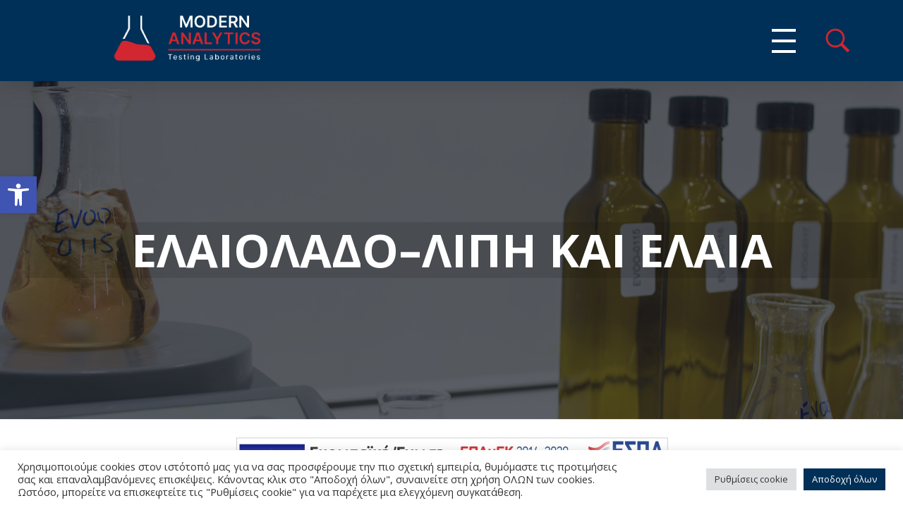

--- FILE ---
content_type: text/html; charset=UTF-8
request_url: https://modernanalytics.gr/oil-fat/
body_size: 28079
content:
<!DOCTYPE html>
<!--[if IE 9 ]>   <html class="no-js oldie ie9 ie" lang="el" > <![endif]-->
<!--[if (gt IE 9)|!(IE)]><!--> <html class="no-js" lang="el" > <!--<![endif]-->
<head>
	<meta name="google-site-verification" content="-T3dwvG79oNO-hAp5g9x2bEp_KZ0yWWwrOewidtMijg" />
        <meta charset="UTF-8" >
        <meta http-equiv="X-UA-Compatible" content="IE=edge">
        <!-- devices setting -->
        <meta name="viewport"   content="initial-scale=1,user-scalable=no,width=device-width">

<!-- outputs by wp_head -->
<meta name='robots' content='index, follow, max-image-preview:large, max-snippet:-1, max-video-preview:-1' />
	<style>img:is([sizes="auto" i], [sizes^="auto," i]) { contain-intrinsic-size: 3000px 1500px }</style>
	
	<!-- This site is optimized with the Yoast SEO plugin v19.10 - https://yoast.com/wordpress/plugins/seo/ -->
	<title>ΕΛΑΙΟΛΑΔΟ–ΛΙΠΗ ΚΑΙ ΕΛΑΙΑ - ΣΥΓΧΡΟΝΗ ΑΝΑΛΥΤΙΚΗ-ΕΡΓΑΣΤΗΡΙΑ ΑΝΑΛΥΣΕΩΝ</title>
	<meta name="description" content="Το ελαιόλαδο αποτελείται από ένα σαπωνοποιήσιμο κλάσμα (τριγλυκερίδια λιπαρών οξέων) και από ένα μη σαπωνοποιήσιμο κλάσμα (δευτερεύοντα συστατικά)." />
	<link rel="canonical" href="https://modernanalytics.gr/oil-fat/" />
	<meta property="og:locale" content="el_GR" />
	<meta property="og:type" content="article" />
	<meta property="og:title" content="ΕΛΑΙΟΛΑΔΟ–ΛΙΠΗ ΚΑΙ ΕΛΑΙΑ - ΣΥΓΧΡΟΝΗ ΑΝΑΛΥΤΙΚΗ-ΕΡΓΑΣΤΗΡΙΑ ΑΝΑΛΥΣΕΩΝ" />
	<meta property="og:description" content="Το ελαιόλαδο αποτελείται από ένα σαπωνοποιήσιμο κλάσμα (τριγλυκερίδια λιπαρών οξέων) και από ένα μη σαπωνοποιήσιμο κλάσμα (δευτερεύοντα συστατικά)." />
	<meta property="og:url" content="https://modernanalytics.gr/oil-fat/" />
	<meta property="og:site_name" content="ΣΥΓΧΡΟΝΗ ΑΝΑΛΥΤΙΚΗ-ΕΡΓΑΣΤΗΡΙΑ ΑΝΑΛΥΣΕΩΝ" />
	<meta property="article:modified_time" content="2022-10-25T19:24:11+00:00" />
	<meta property="og:image" content="https://modernanalytics.gr/wp-content/uploads/2022/08/621.jpg" />
	<meta name="twitter:card" content="summary_large_image" />
	<meta name="twitter:label1" content="Εκτιμώμενος χρόνος ανάγνωσης" />
	<meta name="twitter:data1" content="4 λεπτά" />
	<script type="application/ld+json" class="yoast-schema-graph">{"@context":"https://schema.org","@graph":[{"@type":"WebPage","@id":"https://modernanalytics.gr/oil-fat/","url":"https://modernanalytics.gr/oil-fat/","name":"ΕΛΑΙΟΛΑΔΟ–ΛΙΠΗ ΚΑΙ ΕΛΑΙΑ - ΣΥΓΧΡΟΝΗ ΑΝΑΛΥΤΙΚΗ-ΕΡΓΑΣΤΗΡΙΑ ΑΝΑΛΥΣΕΩΝ","isPartOf":{"@id":"https://modernanalytics.gr/#website"},"primaryImageOfPage":{"@id":"https://modernanalytics.gr/oil-fat/#primaryimage"},"image":{"@id":"https://modernanalytics.gr/oil-fat/#primaryimage"},"thumbnailUrl":"https://modernanalytics.gr/wp-content/uploads/2022/08/621.jpg","datePublished":"2022-01-04T14:37:32+00:00","dateModified":"2022-10-25T19:24:11+00:00","description":"Το ελαιόλαδο αποτελείται από ένα σαπωνοποιήσιμο κλάσμα (τριγλυκερίδια λιπαρών οξέων) και από ένα μη σαπωνοποιήσιμο κλάσμα (δευτερεύοντα συστατικά).","breadcrumb":{"@id":"https://modernanalytics.gr/oil-fat/#breadcrumb"},"inLanguage":"el","potentialAction":[{"@type":"ReadAction","target":["https://modernanalytics.gr/oil-fat/"]}]},{"@type":"ImageObject","inLanguage":"el","@id":"https://modernanalytics.gr/oil-fat/#primaryimage","url":"https://modernanalytics.gr/wp-content/uploads/2022/08/621.jpg","contentUrl":"https://modernanalytics.gr/wp-content/uploads/2022/08/621.jpg","width":768,"height":683,"caption":"621"},{"@type":"BreadcrumbList","@id":"https://modernanalytics.gr/oil-fat/#breadcrumb","itemListElement":[{"@type":"ListItem","position":1,"name":"Αρχική","item":"https://modernanalytics.gr/"},{"@type":"ListItem","position":2,"name":"ΕΛΑΙΟΛΑΔΟ–ΛΙΠΗ ΚΑΙ ΕΛΑΙΑ"}]},{"@type":"WebSite","@id":"https://modernanalytics.gr/#website","url":"https://modernanalytics.gr/","name":"ΣΥΓΧΡΟΝΗ ΑΝΑΛΥΤΙΚΗ-ΕΡΓΑΣΤΗΡΙΑ ΑΝΑΛΥΣΕΩΝ","description":"ΜΙΚΡΟΒΙΟΛΟΓΙΚΕΣ ΑΝΑΛΥΣΕΙΣ ΝΕΡΟΥ ΤΡΟΦΙΜΩΝ ΕΔΑΦΟΥΣ ΘΕΣΣΑΛΟΝΙΚΗ","publisher":{"@id":"https://modernanalytics.gr/#organization"},"potentialAction":[{"@type":"SearchAction","target":{"@type":"EntryPoint","urlTemplate":"https://modernanalytics.gr/?s={search_term_string}"},"query-input":"required name=search_term_string"}],"inLanguage":"el"},{"@type":"Organization","@id":"https://modernanalytics.gr/#organization","name":"ΣΥΓΧΡΟΝΗ ΑΝΑΛΥΤΙΚΗ-ΕΡΓΑΣΤΗΡΙΑ ΑΝΑΛΥΣΕΩΝ","url":"https://modernanalytics.gr/","logo":{"@type":"ImageObject","inLanguage":"el","@id":"https://modernanalytics.gr/#/schema/logo/image/","url":"https://modernanalytics.gr/wp-content/uploads/2021/10/cropped-270.png","contentUrl":"https://modernanalytics.gr/wp-content/uploads/2021/10/cropped-270.png","width":269,"height":85,"caption":"ΣΥΓΧΡΟΝΗ ΑΝΑΛΥΤΙΚΗ-ΕΡΓΑΣΤΗΡΙΑ ΑΝΑΛΥΣΕΩΝ"},"image":{"@id":"https://modernanalytics.gr/#/schema/logo/image/"}}]}</script>
	<!-- / Yoast SEO plugin. -->


<link rel='dns-prefetch' href='//www.google.com' />
<link rel='dns-prefetch' href='//www.googletagmanager.com' />
<link rel='dns-prefetch' href='//fonts.googleapis.com' />
<link rel="alternate" type="application/rss+xml" title="Ροή RSS &raquo; ΣΥΓΧΡΟΝΗ ΑΝΑΛΥΤΙΚΗ-ΕΡΓΑΣΤΗΡΙΑ ΑΝΑΛΥΣΕΩΝ" href="https://modernanalytics.gr/feed/" />
<script type="text/javascript">
/* <![CDATA[ */
window._wpemojiSettings = {"baseUrl":"https:\/\/s.w.org\/images\/core\/emoji\/16.0.1\/72x72\/","ext":".png","svgUrl":"https:\/\/s.w.org\/images\/core\/emoji\/16.0.1\/svg\/","svgExt":".svg","source":{"concatemoji":"https:\/\/modernanalytics.gr\/wp-includes\/js\/wp-emoji-release.min.js?ver=6.8.3"}};
/*! This file is auto-generated */
!function(s,n){var o,i,e;function c(e){try{var t={supportTests:e,timestamp:(new Date).valueOf()};sessionStorage.setItem(o,JSON.stringify(t))}catch(e){}}function p(e,t,n){e.clearRect(0,0,e.canvas.width,e.canvas.height),e.fillText(t,0,0);var t=new Uint32Array(e.getImageData(0,0,e.canvas.width,e.canvas.height).data),a=(e.clearRect(0,0,e.canvas.width,e.canvas.height),e.fillText(n,0,0),new Uint32Array(e.getImageData(0,0,e.canvas.width,e.canvas.height).data));return t.every(function(e,t){return e===a[t]})}function u(e,t){e.clearRect(0,0,e.canvas.width,e.canvas.height),e.fillText(t,0,0);for(var n=e.getImageData(16,16,1,1),a=0;a<n.data.length;a++)if(0!==n.data[a])return!1;return!0}function f(e,t,n,a){switch(t){case"flag":return n(e,"\ud83c\udff3\ufe0f\u200d\u26a7\ufe0f","\ud83c\udff3\ufe0f\u200b\u26a7\ufe0f")?!1:!n(e,"\ud83c\udde8\ud83c\uddf6","\ud83c\udde8\u200b\ud83c\uddf6")&&!n(e,"\ud83c\udff4\udb40\udc67\udb40\udc62\udb40\udc65\udb40\udc6e\udb40\udc67\udb40\udc7f","\ud83c\udff4\u200b\udb40\udc67\u200b\udb40\udc62\u200b\udb40\udc65\u200b\udb40\udc6e\u200b\udb40\udc67\u200b\udb40\udc7f");case"emoji":return!a(e,"\ud83e\udedf")}return!1}function g(e,t,n,a){var r="undefined"!=typeof WorkerGlobalScope&&self instanceof WorkerGlobalScope?new OffscreenCanvas(300,150):s.createElement("canvas"),o=r.getContext("2d",{willReadFrequently:!0}),i=(o.textBaseline="top",o.font="600 32px Arial",{});return e.forEach(function(e){i[e]=t(o,e,n,a)}),i}function t(e){var t=s.createElement("script");t.src=e,t.defer=!0,s.head.appendChild(t)}"undefined"!=typeof Promise&&(o="wpEmojiSettingsSupports",i=["flag","emoji"],n.supports={everything:!0,everythingExceptFlag:!0},e=new Promise(function(e){s.addEventListener("DOMContentLoaded",e,{once:!0})}),new Promise(function(t){var n=function(){try{var e=JSON.parse(sessionStorage.getItem(o));if("object"==typeof e&&"number"==typeof e.timestamp&&(new Date).valueOf()<e.timestamp+604800&&"object"==typeof e.supportTests)return e.supportTests}catch(e){}return null}();if(!n){if("undefined"!=typeof Worker&&"undefined"!=typeof OffscreenCanvas&&"undefined"!=typeof URL&&URL.createObjectURL&&"undefined"!=typeof Blob)try{var e="postMessage("+g.toString()+"("+[JSON.stringify(i),f.toString(),p.toString(),u.toString()].join(",")+"));",a=new Blob([e],{type:"text/javascript"}),r=new Worker(URL.createObjectURL(a),{name:"wpTestEmojiSupports"});return void(r.onmessage=function(e){c(n=e.data),r.terminate(),t(n)})}catch(e){}c(n=g(i,f,p,u))}t(n)}).then(function(e){for(var t in e)n.supports[t]=e[t],n.supports.everything=n.supports.everything&&n.supports[t],"flag"!==t&&(n.supports.everythingExceptFlag=n.supports.everythingExceptFlag&&n.supports[t]);n.supports.everythingExceptFlag=n.supports.everythingExceptFlag&&!n.supports.flag,n.DOMReady=!1,n.readyCallback=function(){n.DOMReady=!0}}).then(function(){return e}).then(function(){var e;n.supports.everything||(n.readyCallback(),(e=n.source||{}).concatemoji?t(e.concatemoji):e.wpemoji&&e.twemoji&&(t(e.twemoji),t(e.wpemoji)))}))}((window,document),window._wpemojiSettings);
/* ]]> */
</script>
<style id='wp-emoji-styles-inline-css' type='text/css'>

	img.wp-smiley, img.emoji {
		display: inline !important;
		border: none !important;
		box-shadow: none !important;
		height: 1em !important;
		width: 1em !important;
		margin: 0 0.07em !important;
		vertical-align: -0.1em !important;
		background: none !important;
		padding: 0 !important;
	}
</style>
<link rel='stylesheet' id='wp-block-library-css' href='https://modernanalytics.gr/wp-includes/css/dist/block-library/style.min.css?ver=6.8.3' type='text/css' media='all' />
<style id='classic-theme-styles-inline-css' type='text/css'>
/*! This file is auto-generated */
.wp-block-button__link{color:#fff;background-color:#32373c;border-radius:9999px;box-shadow:none;text-decoration:none;padding:calc(.667em + 2px) calc(1.333em + 2px);font-size:1.125em}.wp-block-file__button{background:#32373c;color:#fff;text-decoration:none}
</style>
<style id='global-styles-inline-css' type='text/css'>
:root{--wp--preset--aspect-ratio--square: 1;--wp--preset--aspect-ratio--4-3: 4/3;--wp--preset--aspect-ratio--3-4: 3/4;--wp--preset--aspect-ratio--3-2: 3/2;--wp--preset--aspect-ratio--2-3: 2/3;--wp--preset--aspect-ratio--16-9: 16/9;--wp--preset--aspect-ratio--9-16: 9/16;--wp--preset--color--black: #000000;--wp--preset--color--cyan-bluish-gray: #abb8c3;--wp--preset--color--white: #ffffff;--wp--preset--color--pale-pink: #f78da7;--wp--preset--color--vivid-red: #cf2e2e;--wp--preset--color--luminous-vivid-orange: #ff6900;--wp--preset--color--luminous-vivid-amber: #fcb900;--wp--preset--color--light-green-cyan: #7bdcb5;--wp--preset--color--vivid-green-cyan: #00d084;--wp--preset--color--pale-cyan-blue: #8ed1fc;--wp--preset--color--vivid-cyan-blue: #0693e3;--wp--preset--color--vivid-purple: #9b51e0;--wp--preset--gradient--vivid-cyan-blue-to-vivid-purple: linear-gradient(135deg,rgba(6,147,227,1) 0%,rgb(155,81,224) 100%);--wp--preset--gradient--light-green-cyan-to-vivid-green-cyan: linear-gradient(135deg,rgb(122,220,180) 0%,rgb(0,208,130) 100%);--wp--preset--gradient--luminous-vivid-amber-to-luminous-vivid-orange: linear-gradient(135deg,rgba(252,185,0,1) 0%,rgba(255,105,0,1) 100%);--wp--preset--gradient--luminous-vivid-orange-to-vivid-red: linear-gradient(135deg,rgba(255,105,0,1) 0%,rgb(207,46,46) 100%);--wp--preset--gradient--very-light-gray-to-cyan-bluish-gray: linear-gradient(135deg,rgb(238,238,238) 0%,rgb(169,184,195) 100%);--wp--preset--gradient--cool-to-warm-spectrum: linear-gradient(135deg,rgb(74,234,220) 0%,rgb(151,120,209) 20%,rgb(207,42,186) 40%,rgb(238,44,130) 60%,rgb(251,105,98) 80%,rgb(254,248,76) 100%);--wp--preset--gradient--blush-light-purple: linear-gradient(135deg,rgb(255,206,236) 0%,rgb(152,150,240) 100%);--wp--preset--gradient--blush-bordeaux: linear-gradient(135deg,rgb(254,205,165) 0%,rgb(254,45,45) 50%,rgb(107,0,62) 100%);--wp--preset--gradient--luminous-dusk: linear-gradient(135deg,rgb(255,203,112) 0%,rgb(199,81,192) 50%,rgb(65,88,208) 100%);--wp--preset--gradient--pale-ocean: linear-gradient(135deg,rgb(255,245,203) 0%,rgb(182,227,212) 50%,rgb(51,167,181) 100%);--wp--preset--gradient--electric-grass: linear-gradient(135deg,rgb(202,248,128) 0%,rgb(113,206,126) 100%);--wp--preset--gradient--midnight: linear-gradient(135deg,rgb(2,3,129) 0%,rgb(40,116,252) 100%);--wp--preset--font-size--small: 13px;--wp--preset--font-size--medium: 20px;--wp--preset--font-size--large: 36px;--wp--preset--font-size--x-large: 42px;--wp--preset--spacing--20: 0.44rem;--wp--preset--spacing--30: 0.67rem;--wp--preset--spacing--40: 1rem;--wp--preset--spacing--50: 1.5rem;--wp--preset--spacing--60: 2.25rem;--wp--preset--spacing--70: 3.38rem;--wp--preset--spacing--80: 5.06rem;--wp--preset--shadow--natural: 6px 6px 9px rgba(0, 0, 0, 0.2);--wp--preset--shadow--deep: 12px 12px 50px rgba(0, 0, 0, 0.4);--wp--preset--shadow--sharp: 6px 6px 0px rgba(0, 0, 0, 0.2);--wp--preset--shadow--outlined: 6px 6px 0px -3px rgba(255, 255, 255, 1), 6px 6px rgba(0, 0, 0, 1);--wp--preset--shadow--crisp: 6px 6px 0px rgba(0, 0, 0, 1);}:where(.is-layout-flex){gap: 0.5em;}:where(.is-layout-grid){gap: 0.5em;}body .is-layout-flex{display: flex;}.is-layout-flex{flex-wrap: wrap;align-items: center;}.is-layout-flex > :is(*, div){margin: 0;}body .is-layout-grid{display: grid;}.is-layout-grid > :is(*, div){margin: 0;}:where(.wp-block-columns.is-layout-flex){gap: 2em;}:where(.wp-block-columns.is-layout-grid){gap: 2em;}:where(.wp-block-post-template.is-layout-flex){gap: 1.25em;}:where(.wp-block-post-template.is-layout-grid){gap: 1.25em;}.has-black-color{color: var(--wp--preset--color--black) !important;}.has-cyan-bluish-gray-color{color: var(--wp--preset--color--cyan-bluish-gray) !important;}.has-white-color{color: var(--wp--preset--color--white) !important;}.has-pale-pink-color{color: var(--wp--preset--color--pale-pink) !important;}.has-vivid-red-color{color: var(--wp--preset--color--vivid-red) !important;}.has-luminous-vivid-orange-color{color: var(--wp--preset--color--luminous-vivid-orange) !important;}.has-luminous-vivid-amber-color{color: var(--wp--preset--color--luminous-vivid-amber) !important;}.has-light-green-cyan-color{color: var(--wp--preset--color--light-green-cyan) !important;}.has-vivid-green-cyan-color{color: var(--wp--preset--color--vivid-green-cyan) !important;}.has-pale-cyan-blue-color{color: var(--wp--preset--color--pale-cyan-blue) !important;}.has-vivid-cyan-blue-color{color: var(--wp--preset--color--vivid-cyan-blue) !important;}.has-vivid-purple-color{color: var(--wp--preset--color--vivid-purple) !important;}.has-black-background-color{background-color: var(--wp--preset--color--black) !important;}.has-cyan-bluish-gray-background-color{background-color: var(--wp--preset--color--cyan-bluish-gray) !important;}.has-white-background-color{background-color: var(--wp--preset--color--white) !important;}.has-pale-pink-background-color{background-color: var(--wp--preset--color--pale-pink) !important;}.has-vivid-red-background-color{background-color: var(--wp--preset--color--vivid-red) !important;}.has-luminous-vivid-orange-background-color{background-color: var(--wp--preset--color--luminous-vivid-orange) !important;}.has-luminous-vivid-amber-background-color{background-color: var(--wp--preset--color--luminous-vivid-amber) !important;}.has-light-green-cyan-background-color{background-color: var(--wp--preset--color--light-green-cyan) !important;}.has-vivid-green-cyan-background-color{background-color: var(--wp--preset--color--vivid-green-cyan) !important;}.has-pale-cyan-blue-background-color{background-color: var(--wp--preset--color--pale-cyan-blue) !important;}.has-vivid-cyan-blue-background-color{background-color: var(--wp--preset--color--vivid-cyan-blue) !important;}.has-vivid-purple-background-color{background-color: var(--wp--preset--color--vivid-purple) !important;}.has-black-border-color{border-color: var(--wp--preset--color--black) !important;}.has-cyan-bluish-gray-border-color{border-color: var(--wp--preset--color--cyan-bluish-gray) !important;}.has-white-border-color{border-color: var(--wp--preset--color--white) !important;}.has-pale-pink-border-color{border-color: var(--wp--preset--color--pale-pink) !important;}.has-vivid-red-border-color{border-color: var(--wp--preset--color--vivid-red) !important;}.has-luminous-vivid-orange-border-color{border-color: var(--wp--preset--color--luminous-vivid-orange) !important;}.has-luminous-vivid-amber-border-color{border-color: var(--wp--preset--color--luminous-vivid-amber) !important;}.has-light-green-cyan-border-color{border-color: var(--wp--preset--color--light-green-cyan) !important;}.has-vivid-green-cyan-border-color{border-color: var(--wp--preset--color--vivid-green-cyan) !important;}.has-pale-cyan-blue-border-color{border-color: var(--wp--preset--color--pale-cyan-blue) !important;}.has-vivid-cyan-blue-border-color{border-color: var(--wp--preset--color--vivid-cyan-blue) !important;}.has-vivid-purple-border-color{border-color: var(--wp--preset--color--vivid-purple) !important;}.has-vivid-cyan-blue-to-vivid-purple-gradient-background{background: var(--wp--preset--gradient--vivid-cyan-blue-to-vivid-purple) !important;}.has-light-green-cyan-to-vivid-green-cyan-gradient-background{background: var(--wp--preset--gradient--light-green-cyan-to-vivid-green-cyan) !important;}.has-luminous-vivid-amber-to-luminous-vivid-orange-gradient-background{background: var(--wp--preset--gradient--luminous-vivid-amber-to-luminous-vivid-orange) !important;}.has-luminous-vivid-orange-to-vivid-red-gradient-background{background: var(--wp--preset--gradient--luminous-vivid-orange-to-vivid-red) !important;}.has-very-light-gray-to-cyan-bluish-gray-gradient-background{background: var(--wp--preset--gradient--very-light-gray-to-cyan-bluish-gray) !important;}.has-cool-to-warm-spectrum-gradient-background{background: var(--wp--preset--gradient--cool-to-warm-spectrum) !important;}.has-blush-light-purple-gradient-background{background: var(--wp--preset--gradient--blush-light-purple) !important;}.has-blush-bordeaux-gradient-background{background: var(--wp--preset--gradient--blush-bordeaux) !important;}.has-luminous-dusk-gradient-background{background: var(--wp--preset--gradient--luminous-dusk) !important;}.has-pale-ocean-gradient-background{background: var(--wp--preset--gradient--pale-ocean) !important;}.has-electric-grass-gradient-background{background: var(--wp--preset--gradient--electric-grass) !important;}.has-midnight-gradient-background{background: var(--wp--preset--gradient--midnight) !important;}.has-small-font-size{font-size: var(--wp--preset--font-size--small) !important;}.has-medium-font-size{font-size: var(--wp--preset--font-size--medium) !important;}.has-large-font-size{font-size: var(--wp--preset--font-size--large) !important;}.has-x-large-font-size{font-size: var(--wp--preset--font-size--x-large) !important;}
:where(.wp-block-post-template.is-layout-flex){gap: 1.25em;}:where(.wp-block-post-template.is-layout-grid){gap: 1.25em;}
:where(.wp-block-columns.is-layout-flex){gap: 2em;}:where(.wp-block-columns.is-layout-grid){gap: 2em;}
:root :where(.wp-block-pullquote){font-size: 1.5em;line-height: 1.6;}
</style>
<link rel='stylesheet' id='contact-form-7-css' href='https://modernanalytics.gr/wp-content/plugins/contact-form-7/includes/css/styles.css?ver=5.6.4' type='text/css' media='all' />
<link rel='stylesheet' id='cookie-law-info-css' href='https://modernanalytics.gr/wp-content/plugins/cookie-law-info/legacy/public/css/cookie-law-info-public.css?ver=3.0.5' type='text/css' media='all' />
<link rel='stylesheet' id='cookie-law-info-gdpr-css' href='https://modernanalytics.gr/wp-content/plugins/cookie-law-info/legacy/public/css/cookie-law-info-gdpr.css?ver=3.0.5' type='text/css' media='all' />
<link rel='stylesheet' id='wp-ulike-css' href='https://modernanalytics.gr/wp-content/plugins/wp-ulike/assets/css/wp-ulike.min.css?ver=4.6.4' type='text/css' media='all' />
<link rel='stylesheet' id='auxin-base-css' href='https://modernanalytics.gr/wp-content/themes/phlox-pro/css/base.css?ver=5.6.9' type='text/css' media='all' />
<link rel='stylesheet' id='auxin-front-icon-css' href='https://modernanalytics.gr/wp-content/themes/phlox-pro/css/auxin-icon.css?ver=5.6.9' type='text/css' media='all' />
<link rel='stylesheet' id='auxin-main-css' href='https://modernanalytics.gr/wp-content/themes/phlox-pro/css/main.css?ver=5.6.9' type='text/css' media='all' />
<link rel='stylesheet' id='elementor-icons-css' href='https://modernanalytics.gr/wp-content/plugins/elementor/assets/lib/eicons/css/elementor-icons.min.css?ver=5.16.0' type='text/css' media='all' />
<link rel='stylesheet' id='elementor-frontend-legacy-css' href='https://modernanalytics.gr/wp-content/plugins/elementor/assets/css/frontend-legacy.min.css?ver=3.8.0' type='text/css' media='all' />
<link rel='stylesheet' id='elementor-frontend-css' href='https://modernanalytics.gr/wp-content/plugins/elementor/assets/css/frontend.min.css?ver=3.8.0' type='text/css' media='all' />
<link rel='stylesheet' id='elementor-post-84-css' href='https://modernanalytics.gr/wp-content/uploads/elementor/css/post-84.css?ver=1721655660' type='text/css' media='all' />
<link rel='stylesheet' id='auxin-elementor-base-css' href='https://modernanalytics.gr/wp-content/themes/phlox-pro/css/other/elementor.css?ver=5.6.9' type='text/css' media='all' />
<link rel='stylesheet' id='auxin-elementor-widgets-css' href='https://modernanalytics.gr/wp-content/plugins/auxin-elements/admin/assets/css/elementor-widgets.css?ver=2.10.5' type='text/css' media='all' />
<link rel='stylesheet' id='mediaelement-css' href='https://modernanalytics.gr/wp-includes/js/mediaelement/mediaelementplayer-legacy.min.css?ver=4.2.17' type='text/css' media='all' />
<link rel='stylesheet' id='wp-mediaelement-css' href='https://modernanalytics.gr/wp-includes/js/mediaelement/wp-mediaelement.min.css?ver=6.8.3' type='text/css' media='all' />
<link rel='stylesheet' id='elementor-pro-css' href='https://modernanalytics.gr/wp-content/plugins/elementor-pro/assets/css/frontend.min.css?ver=3.7.5' type='text/css' media='all' />
<link rel='stylesheet' id='font-awesome-5-all-css' href='https://modernanalytics.gr/wp-content/plugins/elementor/assets/lib/font-awesome/css/all.min.css?ver=3.8.0' type='text/css' media='all' />
<link rel='stylesheet' id='font-awesome-4-shim-css' href='https://modernanalytics.gr/wp-content/plugins/elementor/assets/lib/font-awesome/css/v4-shims.min.css?ver=3.8.0' type='text/css' media='all' />
<link rel='stylesheet' id='elementor-post-502-css' href='https://modernanalytics.gr/wp-content/uploads/elementor/css/post-502.css?ver=1721657448' type='text/css' media='all' />
<link rel='stylesheet' id='elementor-post-81-css' href='https://modernanalytics.gr/wp-content/uploads/elementor/css/post-81.css?ver=1741269700' type='text/css' media='all' />
<link rel='stylesheet' id='pojo-a11y-css' href='https://modernanalytics.gr/wp-content/plugins/pojo-accessibility/assets/css/style.min.css?ver=1.0.0' type='text/css' media='all' />
<link rel='stylesheet' id='auxin-fonts-google-css' href='//fonts.googleapis.com/css?family=Roboto%3A100%2C100italic%2C300%2C300italic%2Cregular%2Citalic%2C500%2C500italic%2C700%2C700italic%2C900%2C900italic%7COpen+Sans%3A300%2C300italic%2Cregular%2Citalic%2C600%2C600italic%2C700%2C700italic%2C800%2C800italic%7CMontserrat%3A100%2C100italic%2C200%2C200italic%2C300%2C300italic%2Cregular%2Citalic%2C500%2C500italic%2C600%2C600italic%2C700%2C700italic%2C800%2C800italic%2C900%2C900italic&#038;subset=latin%2Clatin-ext&#038;ver=5.4' type='text/css' media='all' />
<link rel='stylesheet' id='auxin-custom-css' href='https://modernanalytics.gr/wp-content/uploads/phlox-pro/custom.css?ver=5.4' type='text/css' media='all' />
<link rel='stylesheet' id='auxin-go-pricing-css' href='https://modernanalytics.gr/wp-content/themes/phlox-pro/css/go-pricing.css?ver=5.6.9' type='text/css' media='all' />
<link rel='stylesheet' id='auxin-portfolio-css' href='https://modernanalytics.gr/wp-content/themes/phlox-pro/css/portfolio.css?ver=2.2.11' type='text/css' media='all' />
<link rel='stylesheet' id='elementor-post-82-css' href='https://modernanalytics.gr/wp-content/uploads/elementor/css/post-82.css?ver=1721655662' type='text/css' media='all' />
<link rel='stylesheet' id='google-fonts-1-css' href='https://fonts.googleapis.com/css?family=Open+Sans%3A100%2C100italic%2C200%2C200italic%2C300%2C300italic%2C400%2C400italic%2C500%2C500italic%2C600%2C600italic%2C700%2C700italic%2C800%2C800italic%2C900%2C900italic&#038;display=auto&#038;subset=greek&#038;ver=6.8.3' type='text/css' media='all' />
<link rel='stylesheet' id='elementor-icons-shared-0-css' href='https://modernanalytics.gr/wp-content/plugins/elementor/assets/lib/font-awesome/css/fontawesome.min.css?ver=5.15.3' type='text/css' media='all' />
<link rel='stylesheet' id='elementor-icons-fa-solid-css' href='https://modernanalytics.gr/wp-content/plugins/elementor/assets/lib/font-awesome/css/solid.min.css?ver=5.15.3' type='text/css' media='all' />
<script type="text/javascript" src="https://modernanalytics.gr/wp-includes/js/jquery/jquery.min.js?ver=3.7.1" id="jquery-core-js"></script>
<script type="text/javascript" src="https://modernanalytics.gr/wp-includes/js/jquery/jquery-migrate.min.js?ver=3.4.1" id="jquery-migrate-js"></script>
<script type="text/javascript" src="https://modernanalytics.gr/wp-content/plugins/auxin-pro-tools/admin/assets/js/elementor/widgets.js?ver=1.7.3" id="auxin-elementor-pro-widgets-js"></script>
<script type="text/javascript" id="cookie-law-info-js-extra">
/* <![CDATA[ */
var Cli_Data = {"nn_cookie_ids":[],"cookielist":[],"non_necessary_cookies":[],"ccpaEnabled":"","ccpaRegionBased":"","ccpaBarEnabled":"","strictlyEnabled":["necessary","obligatoire"],"ccpaType":"gdpr","js_blocking":"1","custom_integration":"","triggerDomRefresh":"","secure_cookies":""};
var cli_cookiebar_settings = {"animate_speed_hide":"500","animate_speed_show":"500","background":"#FFF","border":"#b1a6a6c2","border_on":"","button_1_button_colour":"#003057","button_1_button_hover":"#002646","button_1_link_colour":"#fff","button_1_as_button":"1","button_1_new_win":"","button_2_button_colour":"#333","button_2_button_hover":"#292929","button_2_link_colour":"#444","button_2_as_button":"","button_2_hidebar":"","button_3_button_colour":"#dedfe0","button_3_button_hover":"#b2b2b3","button_3_link_colour":"#333333","button_3_as_button":"1","button_3_new_win":"","button_4_button_colour":"#dedfe0","button_4_button_hover":"#b2b2b3","button_4_link_colour":"#333333","button_4_as_button":"1","button_7_button_colour":"#003057","button_7_button_hover":"#002646","button_7_link_colour":"#fff","button_7_as_button":"1","button_7_new_win":"","font_family":"inherit","header_fix":"","notify_animate_hide":"1","notify_animate_show":"","notify_div_id":"#cookie-law-info-bar","notify_position_horizontal":"right","notify_position_vertical":"bottom","scroll_close":"","scroll_close_reload":"","accept_close_reload":"","reject_close_reload":"","showagain_tab":"","showagain_background":"#fff","showagain_border":"#000","showagain_div_id":"#cookie-law-info-again","showagain_x_position":"100px","text":"#333333","show_once_yn":"","show_once":"10000","logging_on":"","as_popup":"","popup_overlay":"1","bar_heading_text":"","cookie_bar_as":"banner","popup_showagain_position":"bottom-right","widget_position":"left"};
var log_object = {"ajax_url":"https:\/\/modernanalytics.gr\/wp-admin\/admin-ajax.php"};
/* ]]> */
</script>
<script type="text/javascript" src="https://modernanalytics.gr/wp-content/plugins/cookie-law-info/legacy/public/js/cookie-law-info-public.js?ver=3.0.5" id="cookie-law-info-js"></script>
<script type="text/javascript" src="https://modernanalytics.gr/wp-content/plugins/elementor/assets/lib/font-awesome/js/v4-shims.min.js?ver=3.8.0" id="font-awesome-4-shim-js"></script>

<!-- Google Analytics snippet added by Site Kit -->
<script type="text/javascript" src="https://www.googletagmanager.com/gtag/js?id=UA-245208381-1" id="google_gtagjs-js" async></script>
<script type="text/javascript" id="google_gtagjs-js-after">
/* <![CDATA[ */
window.dataLayer = window.dataLayer || [];function gtag(){dataLayer.push(arguments);}
gtag('set', 'linker', {"domains":["modernanalytics.gr"]} );
gtag("js", new Date());
gtag("set", "developer_id.dZTNiMT", true);
gtag("config", "UA-245208381-1", {"anonymize_ip":true});
gtag("config", "G-96M2NVG3PX");
/* ]]> */
</script>

<!-- End Google Analytics snippet added by Site Kit -->
<script type="text/javascript" id="auxin-modernizr-js-extra">
/* <![CDATA[ */
var auxin = {"ajax_url":"https:\/\/modernanalytics.gr\/wp-admin\/admin-ajax.php","is_rtl":"","is_reponsive":"1","is_framed":"","frame_width":"20","wpml_lang":"en","uploadbaseurl":"https:\/\/modernanalytics.gr\/wp-content\/uploads"};
/* ]]> */
</script>
<script type="text/javascript" id="auxin-modernizr-js-before">
/* <![CDATA[ */
/* < ![CDATA[ */
function auxinNS(n){for(var e=n.split("."),a=window,i="",r=e.length,t=0;r>t;t++)"window"!=e[t]&&(i=e[t],a[i]=a[i]||{},a=a[i]);return a;}
/* ]]]]><![CDATA[> */
/* ]]> */
</script>
<script type="text/javascript" src="https://modernanalytics.gr/wp-content/themes/phlox-pro/js/solo/modernizr-custom.min.js?ver=5.6.9" id="auxin-modernizr-js"></script>
<link rel="https://api.w.org/" href="https://modernanalytics.gr/wp-json/" /><link rel="alternate" title="JSON" type="application/json" href="https://modernanalytics.gr/wp-json/wp/v2/pages/502" /><link rel="EditURI" type="application/rsd+xml" title="RSD" href="https://modernanalytics.gr/xmlrpc.php?rsd" />
<meta name="generator" content="WordPress 6.8.3" />
<link rel='shortlink' href='https://modernanalytics.gr/?p=502' />
<link rel="alternate" title="oEmbed (JSON)" type="application/json+oembed" href="https://modernanalytics.gr/wp-json/oembed/1.0/embed?url=https%3A%2F%2Fmodernanalytics.gr%2Foil-fat%2F" />
<link rel="alternate" title="oEmbed (XML)" type="text/xml+oembed" href="https://modernanalytics.gr/wp-json/oembed/1.0/embed?url=https%3A%2F%2Fmodernanalytics.gr%2Foil-fat%2F&#038;format=xml" />
    <meta name="title"       content="ΕΛΑΙΟΛΑΔΟ–ΛΙΠΗ ΚΑΙ ΕΛΑΙΑ" />
    <meta name="description" content="Το ελαιόλαδο αποτελείται από  ένα σαπωνοποιήσιμο κλάσμα (τριγλυκερίδια λιπαρών οξέων) και από ένα μη σαπωνοποιήσιμο κλάσμα (δευτερεύοντα συστατικά). Το σαπωνοποιήσιμο κλάσμα αντιστοιχεί στο 99% του ελαίου. Τα λιπαρά οξέα που απαντώνται στη σύνθεση των τριγλυκεριδίων  του ελαιολάδου διαφοροποιούνται ανάλογα με την ποικιλία, και εν μέρει εξαρτώνται από την περιοχή από την οποία προέρχεται. Τα όρια, [&hellip;]" />
    <meta name="generator" content="Site Kit by Google 1.87.0" /><!-- Chrome, Firefox OS and Opera -->
<meta name="theme-color" content="rgb(2, 88, 252)" />
<!-- Windows Phone -->
<meta name="msapplication-navbutton-color" content="rgb(2, 88, 252)" />
<!-- iOS Safari -->
<meta name="apple-mobile-web-app-capable" content="yes">
<meta name="apple-mobile-web-app-status-bar-style" content="black-translucent">

<style type="text/css">
#pojo-a11y-toolbar .pojo-a11y-toolbar-toggle a{ background-color: #4054b2;	color: #ffffff;}
#pojo-a11y-toolbar .pojo-a11y-toolbar-overlay, #pojo-a11y-toolbar .pojo-a11y-toolbar-overlay ul.pojo-a11y-toolbar-items.pojo-a11y-links{ border-color: #4054b2;}
body.pojo-a11y-focusable a:focus{ outline-style: solid !important;	outline-width: 1px !important;	outline-color: #FF0000 !important;}
#pojo-a11y-toolbar{ top: 250px !important;}
#pojo-a11y-toolbar .pojo-a11y-toolbar-overlay{ background-color: #ffffff;}
#pojo-a11y-toolbar .pojo-a11y-toolbar-overlay ul.pojo-a11y-toolbar-items li.pojo-a11y-toolbar-item a, #pojo-a11y-toolbar .pojo-a11y-toolbar-overlay p.pojo-a11y-toolbar-title{ color: #333333;}
#pojo-a11y-toolbar .pojo-a11y-toolbar-overlay ul.pojo-a11y-toolbar-items li.pojo-a11y-toolbar-item a.active{ background-color: #4054b2;	color: #ffffff;}
@media (max-width: 767px) { #pojo-a11y-toolbar { top: 150px !important; } }</style><link rel="icon" href="https://modernanalytics.gr/wp-content/uploads/2022/10/cropped-favicon-32x32.png" sizes="32x32" />
<link rel="icon" href="https://modernanalytics.gr/wp-content/uploads/2022/10/cropped-favicon-192x192.png" sizes="192x192" />
<link rel="apple-touch-icon" href="https://modernanalytics.gr/wp-content/uploads/2022/10/cropped-favicon-180x180.png" />
<meta name="msapplication-TileImage" content="https://modernanalytics.gr/wp-content/uploads/2022/10/cropped-favicon-270x270.png" />
		<style type="text/css" id="wp-custom-css">
			.aux-button{
     margin-bottom: 0;
}
 .submit {
     border-radius: 0 !important;
     padding: 20px 50px !important;
     background-color: transparent;
     background-image: linear-gradient(90deg, #24a7ff 0%, #2a46fe 100%);
     box-shadow: 6px 8px 30px 0px rgba(0,84,252,0.65);
     text-shadow: 0px 0px 0px rgba(0,0,0,0);
}
 .aux-load-more{
     background-color: transparent;
     background-image: linear-gradient(180deg, #24a7ff 0%, #2a46fe 100%);
     box-shadow: 6px 8px 30px 0px rgba(0,84,252,0.65);
     border: none;
     width: 130px;
     height: 130px;
}
 .aux-load-more svg .aux-progress-bg {
     stroke: rgba(0,0,0,0);
}
 .aux-load-more svg .aux-progress {
     stroke: rgba(0,0,0,0);
}
 .aux-load-more .aux-label-text, .aux-load-more .aux-loading-label{
     color: #fff;
     line-height: 130px;
     font-weight: 500;
     font-family: Montserrat;
     font-size: 16px;
}
 .site-header-section .aux-wrapper {
     box-shadow: 0 3px 35px rgba(0,0,0,0.16);
}
 .aux-content-top-margin .aux-primary{
     padding-top: 120px;
}
 .aux-subfooter:before{
     content: '';
     position: absolute;
     left: 0;
     top: 0;
     right: 0;
     bottom: 0;
     background-color: #1C1C1C;
     opacity: 0.92;
}
 .aux-subfooter table{
     border: none;
}
 .aux-subfooter table td{
     padding: 0;
     border: none;
     color: rgba(255,255,255,0.7) !important;
}
 .subfooter.aux-subfooter .widget-title{
     line-height: 57px;
     font-size: 23px !important;
     font-weight: bold !important;
}
 .subfooter.aux-subfooter .widget-title:after{
     content: '';
     display: block;
     width:38px;
     height: 3px;
     background-color: #19B0FF;
     margin-top: 10px 
}
 .subfooter.aux-subfooter p, .subfooter.aux-subfooter a{
     color: rgba(255,255,255,0.7) !important;
}
 .aux-subfooter .mc4wp-form p{
     margin-bottom: 19px;
}
 .aux-subfooter .mc4wp-form{
     margin-bottom: 90px;
     color: #ffffff;
}
 .aux-subfooter .aux-news-letter {
     position: relative;
     margin: 0 auto 5px;
     opacity: 0.95;
}
 .aux-subfooter .aux-news-letter input[type="email"] {
     border: none;
     background: #FFFFFF;
     box-shadow: 0 12px 25px rgba(0, 0, 0, 0.45);
     padding: 15px 135px 15px 30px;
}
 .aux-subfooter .aux-news-letter input[type="submit"] {
     background: none;
     color: #31B2FF;
     font-weight: 700;
     line-height: 26px;
     font-size: 14px;
     max-width: none;
     width: auto;
     position: absolute;
     right: 0;
     top: 0;
     margin: 0;
     padding: 12px 25px;
}
 .aux-business-tiles .aux-widget-recent-portfolios{
     margin-right: -30px;
}
.elementor-page .page-title-section .page-header > .aux-container > :first-child, .elementor-page .page-title-section .page-header > .aux-container > :last-child{
     margin: 200px 0;
}
.elementor-page .page-title-section .page-title{
     font-size: 65px;
     line-height: 79px;
     text-transform: uppercase;
}

 .single-post .entry-main .entry-title{
     color: #2A46FE;
     text-align:center;
     font-size:55px;
     line-height:69px;
}
 .single-post .entry-main .entry-info{
     color: #AAAAAA;
     font-size:14px;
     line-height:19px;
     text-align:center;
}
 .comment-respond .form-submit{
     text-align:right;
}
 @media screen and (max-width: 767px) {
     .elementor-page .page-title-section .page-header > .aux-container > :first-child, .page-title-section .page-header > .aux-container > :last-child{
         margin: 100px 0;
    }
    .elementor-page .page-title-section .page-title{
         font-size: 38px;
         line-height: 46px;
    }
     .single-post:not(.woocommerce) .entry-main, .single-post:not(.woocommerce) .aux-next-prev-posts, .single-post:not(.woocommerce) #comments, .single-post:not(.woocommerce) #respond {
         padding: 0;
    }
}


/* Single Post */ 

/* Single Post */
.single-post .hentry .entry-media {
	margin-bottom: 35px;
}

.single-post .hentry .entry-header {
	text-align: center;
	margin-bottom: 27px;
}

.single-post .hentry .entry-info  {
	display: flex; 
	justify-content: center;
	margin-bottom: 35px;
}

.single-post .hentry .entry-info  .entry-tax {
	order: 1;
	padding: 0 15px;
}

.single-post .hentry .entry-info  .entry-tax:after {
	display: none;
}
.single-post .hentry .entry-info  .entry-date {
	order: 2;
	padding: 0 15px;
}

.single-post .hentry .entry-info  .entry-author {
	order: 3;
	padding: 0 15px;
}

.single-post .hentry .entry-info  .entry-author .meta-sep {
	display: none;
}

.single-post .hentry .entry-info  .entry-edit {
	order: 4;
	padding: 0 15px;
}

.hentry .entry-info [class^="entry-"]+[class^="entry-"]:before, .aux-widget-post-slider .aux-latest-posts-slider .aux-slide-info .entry-tax a::after, .hentry .entry-info .entry-tax a::after {
	display: none;
}

.single-post .hentry .entry-info > div {
	position: relative;
}

.single-post .hentry .entry-info > div:after {
	content: '';
	position: absolute;
	left: 0;
	height: 9px;
	width: 1px;
	background-color: #AAAAAA;
	top: 50%;
	transform: translateY(-50%);
	opacity: 0.3;
}

.single-post .hentry.aux-medium-context .entry-content,
.single-post  .entry-meta,
.single-post #respond {
	margin-right:10%;
	margin-left: 10%;
}

.single-post .hentry .entry-meta {
	border-color: #AAAAAA;
}

.single-post .hentry footer.entry-meta .entry-tax {
	margin: 45px 0px;
}

.aux-tooltip-socials .auxicon-share:before {
	content: '\e6ef';
	font-size: 25px;
	color: #202020;
}

.aux-wpulike  {
	margin-right: 40px;
}

.aux-wpulike .wp_ulike_btn:before {
	content: '\e718' !important;
	font-size: 26px !important;
	color: #2A46FE !important;
}

.aux-wpulike .wp_ulike_is_liked  .wp_ulike_btn:before  {
	color: #E74C3C !important;
}

.single-post .hentry .entry-main {
	margin-bottom: 200px;
}

#reply-title {
	margin-bottom: 20px;
}

#commentform .comment-notes {
	margin-bottom: 60px;
}

#commentform input:not([type="submit"]) {
	width: 100%;
}

#commentform textarea {
	height: 65px !important;
	min-height: auto;
	overflow: hidden;
}

.aux-modern-form .aux-input-group,
.aux-modern-form .aux-input-group:last-of-type {
	margin-bottom: 80px;
}

#commentform input[type="submit"] {
	float: right;
	margin-bottom: 160px;
}


#commentform input[type="checkbox"] {
	width: 13px !important;
}

@media(max-width:768px){
.elementor-82 .elementor-element.elementor-element-617c77d .aux-menu-depth-0 > .aux-item-content {
	color: #000000;}


}



.elementor-page .page-title-section .page-title {
    text-transform: capitalize;
}

body{
	color:#2E2E33;
}


.elementor-82 .elementor-element.elementor-element-617c77d .aux-fs-menu .aux-menu-item > .aux-item-content {
        padding-left: 45% !important;
    text-align: left !important;
}

@media(max-width:768px){
	.elementor-82 .elementor-element.elementor-element-617c77d .aux-fs-menu .aux-menu-item > .aux-item-content {
        padding-left: 10% !important;
    text-align: left !important;
}	
}


a.aux-black.button.aux-outline, button.aux-black.aux-outline, input.aux-black[type="button"].aux-outline, .aux-black.aux-button.aux-outline {
    box-shadow: 0 0 0 2px #003057 inset;
    background-color: transparent !important;
    }


.aux-goto-top-btn .aux-arrow-nav.aux-outline {
    width: 35px;
    height: 35px;
    background-color: white;
    margin-bottom: 60px;
}

.elementor-widget .elementor-icon-list-icon+.elementor-icon-list-text {
      margin-left: 8px;
}
.fa-check-circle:before {
    
    font-size: 20px;
 
}

.fa-angle-right:before {
    content: "\f105";
	display:none;
}


@media screen and (max-width: 1024px) {
.aux-fs-popup .aux-panel-close {
    right: unset;
    left: calc(50% - -120px);
}
}





@media screen and (max-width: 768px) {
	.elementor-82 .elementor-element.elementor-element-617c77d .aux-submenu .aux-menu-item {
        font-size: 40px;
  }


.aux-master-menu.aux-narrow.aux-fullscreen-menu .aux-menu-item>.aux-submenu, .aux-fs-menu .aux-master-menu .aux-menu-item>.aux-submenu {
    font-size: 40px;
}
	
	
.aux-master-menu.aux-narrow.aux-fullscreen-menu .aux-submenu-indicator, .aux-fs-menu .aux-master-menu .aux-submenu-indicator {       
    left: 15px!important;
      
}
}

.aux-master-menu.aux-narrow.aux-fullscreen-menu .aux-submenu-indicator, .aux-fs-menu .aux-master-menu .aux-submenu-indicator {
    top: 8px;
    left: 25px;
    width: 20px;
    
}

.aux-master-menu.aux-vertical.aux-skin-classic-center .aux-submenu>.aux-menu-item>.aux-item-content>.aux-menu-label, .aux-master-menu.aux-horizontal.aux-skin-classic-center .aux-submenu>.aux-menu-item>.aux-item-content>.aux-menu-label {
    display: inline-block;
    LINE-HEIGHT: 21px;
}

.aux-master-menu.aux-vertical.aux-skin-classic-center .aux-submenu>.aux-menu-item>.aux-item-content, .aux-master-menu.aux-horizontal.aux-skin-classic-center .aux-submenu>.aux-menu-item>.aux-item-content {
    position: relative;
    display: block;
    padding: 10px 14px 0px 14px;
    min-width: 220px;
    line-height: 150%;
}

@media screen and (max-width: 1680px) { 
.aux-master-menu.aux-narrow.aux-fullscreen-menu .aux-menu-item > .aux-item-content .aux-menu-label, .aux-fs-menu .aux-master-menu .aux-menu-item > .aux-item-content .aux-menu-label {
        color: #2E2E33
;
}
	.elementor-82 .elementor-element.elementor-element-617c77d .aux-submenu .aux-menu-item {
      font-size: 80px;

}
	.aux-master-menu.aux-narrow.aux-fullscreen-menu .aux-menu-item>.aux-submenu, .aux-fs-menu .aux-master-menu .aux-menu-item>.aux-submenu {
    font-size: 80px;
}

	
}

.elementor-82 .elementor-element.elementor-element-617c77d .aux-menu-depth-0.current-menu-item > a {
    color: #fff!important;
 
}



.wpcf7-file::-webkit-file-upload-button {
	
      visibility: hidden;
    }
    .wpcf7-file::before {
			
      content: 'ΕΠΙΛΕΞΤΕ ΑΡΧΕΙΟ';
      display: inline-block;
        background: #505050 !important;
    
      padding: 15px 15px 15px 15px;
      outline: none;
      white-space: nowrap;
      -webkit-user-select: none;
      cursor: pointer;
			font-family:open-sans, sans-serif;
      font-weight: 700;
      font-size: 13.8px;
        color:#FFF
    }
    .wpcf7-file:hover::before {
      border-color: black;
    }
    .wpcf7-file:active::before {
      background: -webkit-linear-gradient(top, #e3e3e3, #f9f9f9);
    }
.wpcf7 input[type=file] {
color:#fff;
width: 100%;
}

@media screen and (max-width: 768px) { 
	.wpcf7-file::before {
 font-size: 13.5px;
	}
}

.auxicon-search-4:before {
    content: "\e1d0";
    color: #D22630;
    font-size: 45px;
	  
}
.hidden {
color:#fff;
}

.elementor-page .page-title-section .page-header > .aux-container > :first-child, .elementor-page .page-title-section .page-header > .aux-container > :last-child {
    margin: 200px 0;
    background-color: #0000001f;
}
.espa {
    
    position: fixed;
    bottom: 10px;
    left: 0px;
    width: 100%;
    padding: 10px;
    z-index: 1000;
    text-align: center;
}
		</style>
		<!-- end wp_head -->
</head>


<body class="wp-singular page-template-default page page-id-502 wp-custom-logo wp-theme-phlox-pro auxin-pro elementor-default elementor-kit-84 elementor-page elementor-page-502 phlox-pro aux-dom-unready aux-full-width aux-resp aux-s-fhd  aux-page-animation-off _auxels"  data-framed="">


<div id="inner-body">

    <header class="aux-elementor-header" id="site-elementor-header" itemscope="itemscope" itemtype="https://schema.org/WPHeader" data-sticky-height="80"  >
        <div class="aux-wrapper">
            <div class="aux-header aux-header-elements-wrapper">
            		<div data-elementor-type="header" data-elementor-id="82" class="elementor elementor-82">
					<div class="elementor-section-wrap">
								<section class="elementor-section elementor-top-section elementor-element elementor-element-fcc8768 elementor-section-full_width elementor-section-height-default elementor-section-height-default" data-id="fcc8768" data-element_type="section" data-settings="{&quot;background_background&quot;:&quot;classic&quot;}">
						<div class="elementor-container elementor-column-gap-no">
							<div class="elementor-row">
					<div class="aux-parallax-section elementor-column elementor-col-100 elementor-top-column elementor-element elementor-element-b7a55d7" data-id="b7a55d7" data-element_type="column">
			<div class="elementor-column-wrap elementor-element-populated">
							<div class="elementor-widget-wrap">
						<div class="elementor-element elementor-element-6ffeac9 elementor-widget__width-auto elementor-widget elementor-widget-aux_logo" data-id="6ffeac9" data-element_type="widget" data-widget_type="aux_logo.default">
				<div class="elementor-widget-container">
			<div class="aux-widget-logo"><a class="aux-logo-anchor aux-has-logo" title="ΣΥΓΧΡΟΝΗ ΑΝΑΛΥΤΙΚΗ-ΕΡΓΑΣΤΗΡΙΑ ΑΝΑΛΥΣΕΩΝ" href="https://modernanalytics.gr/"><img width="269" height="85" src="https://modernanalytics.gr/wp-content/uploads/2021/10/cropped-270.png" class="aux-attachment aux-featured-image attachment-269x85 aux-attachment-id-288 " alt="cropped-270.png" data-ratio="3.16" data-original-w="269" /></a><section class="aux-logo-text"><h3 class="site-title"><a href="https://modernanalytics.gr/" title="ΣΥΓΧΡΟΝΗ ΑΝΑΛΥΤΙΚΗ-ΕΡΓΑΣΤΗΡΙΑ ΑΝΑΛΥΣΕΩΝ">ΣΥΓΧΡΟΝΗ ΑΝΑΛΥΤΙΚΗ-ΕΡΓΑΣΤΗΡΙΑ ΑΝΑΛΥΣΕΩΝ</a></h3><p style="color:#fff;" class="site-description">ΜΙΚΡΟΒΙΟΛΟΓΙΚΕΣ ΑΝΑΛΥΣΕΙΣ ΝΕΡΟΥ ΤΡΟΦΙΜΩΝ ΕΔΑΦΟΥΣ ΘΕΣΣΑΛΟΝΙΚΗ</p></section></div>		</div>
				</div>
				<div class="elementor-element elementor-element-617c77d elementor-widget__width-auto elementor-widget elementor-widget-aux_menu_box" data-id="617c77d" data-element_type="widget" data-widget_type="aux_menu_box.default">
				<div class="elementor-widget-container">
			<div class="aux-elementor-header-menu aux-nav-menu-element aux-nav-menu-element-617c77d"><div class="aux-burger-box" data-target-panel="overlay" data-target-content=".elementor-element-617c77d .aux-master-menu"><div class="aux-burger aux-thick-large"><span class="mid-line"></span></div></div><!-- start master menu -->
<nav id="master-menu-elementor-617c77d" class="menu-main-container">

	<ul id="menu-main" class="aux-master-menu aux-no-js aux-skin-classic-center aux-horizontal" data-type="horizontal"  data-switch-type="toggle" data-switch-parent=".elementor-element-617c77d .aux-fs-popup .aux-fs-menu" data-switch-width="1680"  >
		<!-- start single menu -->
		<li id="menu-item-142" class="a1i0s0 menu-item menu-item-type-post_type menu-item-object-page menu-item-home menu-item-142 aux-menu-depth-0 aux-menu-root-1 aux-menu-item">
			<a href="https://modernanalytics.gr/" class="aux-item-content">
				<span class="aux-menu-label">ΑΡΧΙΚΗ</span>
			</a>
		</li>
		<!-- end single menu -->
		<!-- start single menu -->
		<li id="menu-item-1385" class="menu-item menu-item-type-post_type menu-item-object-page menu-item-1385 aux-menu-depth-0 aux-menu-root-2 aux-menu-item">
			<a href="https://modernanalytics.gr/company/" class="aux-item-content">
				<span class="aux-menu-label">Η ΕΤΑΙΡΕΙΑ</span>
			</a>
		</li>
		<!-- end single menu -->

		<!-- start submenu -->
		<li id="menu-item-1117" class="menu-item menu-item-type-custom menu-item-object-custom current-menu-ancestor menu-item-has-children menu-item-1117 aux-menu-depth-0 aux-menu-root-3 aux-menu-item">
			<a href="#" class="aux-item-content">
				<span class="aux-menu-label">ΥΠΗΡΕΣΙΕΣ</span>
			</a>

		<ul class="sub-menu aux-submenu">

			<!-- start submenu -->
			<li id="menu-item-1873" class="menu-item menu-item-type-post_type menu-item-object-page current-menu-ancestor current-menu-parent current_page_parent current_page_ancestor menu-item-has-children menu-item-1873 aux-menu-depth-1 aux-menu-item">
				<a href="https://modernanalytics.gr/testing/" class="aux-item-content">
					<span class="aux-menu-label">ΑΝΑΛΥΣΕΙΣ</span>
				</a>

			<ul class="sub-menu aux-submenu">

				<!-- start submenu -->
				<li id="menu-item-1080" class="menu-item menu-item-type-post_type menu-item-object-page menu-item-has-children menu-item-1080 aux-menu-depth-2 aux-menu-item">
					<a href="https://modernanalytics.gr/foods/" class="aux-item-content">
						<span class="aux-menu-label">ΤΡΟΦΙΜΑ</span>
					</a>

				<ul class="sub-menu aux-submenu">
					<li id="menu-item-1079" class="menu-item menu-item-type-post_type menu-item-object-page menu-item-1079 aux-menu-depth-3 aux-menu-item">
						<a href="https://modernanalytics.gr/allergens/" class="aux-item-content">
							<span class="aux-menu-label">ΑΛΛΕΡΓΙΟΓΟΝΑ</span>
						</a>
					</li>
					<li id="menu-item-1081" class="menu-item menu-item-type-post_type menu-item-object-page menu-item-1081 aux-menu-depth-3 aux-menu-item">
						<a href="https://modernanalytics.gr/heavy-metals/" class="aux-item-content">
							<span class="aux-menu-label">ΒΑΡΕΑ ΜΕΤΑΛΛΑ</span>
						</a>
					</li>
					<li id="menu-item-1082" class="menu-item menu-item-type-post_type menu-item-object-page menu-item-1082 aux-menu-depth-3 aux-menu-item">
						<a href="https://modernanalytics.gr/nutritional-analysis/" class="aux-item-content">
							<span class="aux-menu-label">ΔΙΑΘΡΕΠΤΙΚΗ ΑΝΑΛΥΣΗ</span>
						</a>
					</li>
					<li id="menu-item-1083" class="menu-item menu-item-type-post_type menu-item-object-page menu-item-1083 aux-menu-depth-3 aux-menu-item">
						<a href="https://modernanalytics.gr/preservatives/" class="aux-item-content">
							<span class="aux-menu-label">ΣΥΝΤΗΡΗΤΙΚΑ</span>
						</a>
					</li>
					<li id="menu-item-1085" class="menu-item menu-item-type-post_type menu-item-object-page menu-item-1085 aux-menu-depth-3 aux-menu-item">
						<a href="https://modernanalytics.gr/pesticides/" class="aux-item-content">
							<span class="aux-menu-label">ΦΥΤΟΦΑΡΜΑΚΑ</span>
						</a>
					</li>
					<li id="menu-item-1086" class="menu-item menu-item-type-post_type menu-item-object-page menu-item-1086 aux-menu-depth-3 aux-menu-item">
						<a href="https://modernanalytics.gr/microminerals-vitamins/" class="aux-item-content">
							<span class="aux-menu-label">ΙΧΝΟΣΤΟΙΧΕΙΑ – ΒΙΤΑΜΙΝΕΣ</span>
						</a>
					</li>
					<li id="menu-item-1087" class="menu-item menu-item-type-post_type menu-item-object-page menu-item-1087 aux-menu-depth-3 aux-menu-item">
						<a href="https://modernanalytics.gr/mycotoxins/" class="aux-item-content">
							<span class="aux-menu-label">ΜΥΚΟΤΟΞΙΝΕΣ</span>
						</a>
					</li>
					<li id="menu-item-1088" class="menu-item menu-item-type-post_type menu-item-object-page menu-item-1088 aux-menu-depth-3 aux-menu-item">
						<a href="https://modernanalytics.gr/gmo/" class="aux-item-content">
							<span class="aux-menu-label">GMOs</span>
						</a>
					</li>
					<li id="menu-item-1089" class="menu-item menu-item-type-post_type menu-item-object-page menu-item-1089 aux-menu-depth-3 aux-menu-item">
						<a href="https://modernanalytics.gr/ethylene-oxide/" class="aux-item-content">
							<span class="aux-menu-label">ΑΙΘΥΛΕΝΟΞΕΙΔΙΟ</span>
						</a>
					</li>
					<li id="menu-item-1090" class="menu-item menu-item-type-post_type menu-item-object-page menu-item-1090 aux-menu-depth-3 aux-menu-item">
						<a href="https://modernanalytics.gr/acrylamide/" class="aux-item-content">
							<span class="aux-menu-label">ΑΚΡΥΛΑΜΙΔΙΟ</span>
						</a>
					</li>
					<li id="menu-item-1091" class="menu-item menu-item-type-post_type menu-item-object-page menu-item-1091 aux-menu-depth-3 aux-menu-item">
						<a href="https://modernanalytics.gr/histamine/" class="aux-item-content">
							<span class="aux-menu-label">ΙΣΤΑΜΙΝΗ</span>
						</a>
					</li>
					<li id="menu-item-1092" class="menu-item menu-item-type-post_type menu-item-object-page menu-item-1092 aux-menu-depth-3 aux-menu-item">
						<a href="https://modernanalytics.gr/microbiological-analysis/" class="aux-item-content">
							<span class="aux-menu-label">ΜΙΚΡΟΒΙΟΛΟΓΙΚΕΣ ΑΝΑΛΥΣΕΙΣ</span>
						</a>
					</li>
				</ul>
				</li>
				<!-- end submenu -->
				<li id="menu-item-1202" class="menu-item menu-item-type-post_type menu-item-object-page menu-item-1202 aux-menu-depth-2 aux-menu-item">
					<a href="https://modernanalytics.gr/feedstuffs/" class="aux-item-content">
						<span class="aux-menu-label">ΖΩΟΤΡΟΦΕΣ</span>
					</a>
				</li>
				<li id="menu-item-1093" class="menu-item menu-item-type-post_type menu-item-object-page current-menu-item page_item page-item-502 current_page_item menu-item-1093 aux-menu-depth-2 aux-menu-item">
					<a href="https://modernanalytics.gr/oil-fat/" class="aux-item-content">
						<span class="aux-menu-label">ΕΛΑΙΟΛΑΔΟ–ΛΙΠΗ ΚΑΙ ΕΛΑΙΑ</span>
					</a>
				</li>
				<li id="menu-item-1094" class="menu-item menu-item-type-post_type menu-item-object-page menu-item-1094 aux-menu-depth-2 aux-menu-item">
					<a href="https://modernanalytics.gr/water-quality/" class="aux-item-content">
						<span class="aux-menu-label">ΕΛΕΓΧΟΣ ΠΟΙΟΤΗΤΑΣ ΝΕΡΟΥ</span>
					</a>
				</li>
				<li id="menu-item-1095" class="menu-item menu-item-type-post_type menu-item-object-page menu-item-1095 aux-menu-depth-2 aux-menu-item">
					<a href="https://modernanalytics.gr/beverages/" class="aux-item-content">
						<span class="aux-menu-label">ΑΝΑΛΥΣΕΙΣ ΠΟΤΩΝ – ΟΙΝΩΝ</span>
					</a>
				</li>
				<li id="menu-item-1096" class="menu-item menu-item-type-post_type menu-item-object-page menu-item-1096 aux-menu-depth-2 aux-menu-item">
					<a href="https://modernanalytics.gr/bee-products/" class="aux-item-content">
						<span class="aux-menu-label">ΜΕΛΙΣΣΟΚΟΜΙΚΑ ΠΡΟΪΟΝΤΑ</span>
					</a>
				</li>
				<li id="menu-item-1103" class="menu-item menu-item-type-post_type menu-item-object-page menu-item-1103 aux-menu-depth-2 aux-menu-item">
					<a href="https://modernanalytics.gr/soil-leaf/" class="aux-item-content">
						<span class="aux-menu-label">ΕΔΑΦΟΛΟΓΙΚΗ – ΦΥΛΛΟΔΙΑΓΝΩΣΤΙΚΗ</span>
					</a>
				</li>
				<li id="menu-item-1097" class="menu-item menu-item-type-post_type menu-item-object-page menu-item-1097 aux-menu-depth-2 aux-menu-item">
					<a href="https://modernanalytics.gr/waste-materials/" class="aux-item-content">
						<span class="aux-menu-label">ΑΠΟΒΛΗΤΑ</span>
					</a>
				</li>
				<li id="menu-item-1098" class="menu-item menu-item-type-post_type menu-item-object-page menu-item-1098 aux-menu-depth-2 aux-menu-item">
					<a href="https://modernanalytics.gr/packaging-materials/" class="aux-item-content">
						<span class="aux-menu-label">ΥΛΙΚΑ ΣΥΣΚΕΥΑΣΙΑΣ</span>
					</a>
				</li>
				<li id="menu-item-1099" class="menu-item menu-item-type-post_type menu-item-object-page menu-item-1099 aux-menu-depth-2 aux-menu-item">
					<a href="https://modernanalytics.gr/detergents-soaps/" class="aux-item-content">
						<span class="aux-menu-label">ΑΠΟΡΡΥΠΑΝΤΙΚΑ ΚΑΙ ΣΑΠΩΝΕΣ</span>
					</a>
				</li>
				<li id="menu-item-1741" class="menu-item menu-item-type-post_type menu-item-object-page menu-item-1741 aux-menu-depth-2 aux-menu-item">
					<a href="https://modernanalytics.gr/herbs-essential-oils/" class="aux-item-content">
						<span class="aux-menu-label">ΑΡΩΜΑΤΙΚΑ ΦΥΤΑ ΚΑΙ ΑΙΘΕΡΙΑ ΕΛΑΙΑ</span>
					</a>
				</li>
				<li id="menu-item-1100" class="menu-item menu-item-type-post_type menu-item-object-page menu-item-1100 aux-menu-depth-2 aux-menu-item">
					<a href="https://modernanalytics.gr/fuels/" class="aux-item-content">
						<span class="aux-menu-label">ΚΑΥΣΙΜΑ</span>
					</a>
				</li>
				<li id="menu-item-1101" class="menu-item menu-item-type-post_type menu-item-object-page menu-item-1101 aux-menu-depth-2 aux-menu-item">
					<a href="https://modernanalytics.gr/building-materials/" class="aux-item-content">
						<span class="aux-menu-label">ΔΟΜΙΚΑ ΥΛΙΚΑ</span>
					</a>
				</li>
			</ul>
			</li>
			<!-- end submenu -->
			<li id="menu-item-1188" class="menu-item menu-item-type-post_type menu-item-object-page menu-item-1188 aux-menu-depth-1 aux-menu-item">
				<a href="https://modernanalytics.gr/consulting/" class="aux-item-content">
					<span class="aux-menu-label">ΣΥΜΒΟΥΛΕΥΤΙΚΕΣ ΥΠΗΡΕΣΙΕΣ</span>
				</a>
			</li>
			<li id="menu-item-1187" class="menu-item menu-item-type-post_type menu-item-object-page menu-item-1187 aux-menu-depth-1 aux-menu-item">
				<a href="https://modernanalytics.gr/rd/" class="aux-item-content">
					<span class="aux-menu-label">ΕΡΕΥΝΑ ΚΑΙ ΑΝΑΠΤΥΞΗ</span>
				</a>
			</li>
		</ul>
		</li>
		<!-- end submenu -->
		<!-- start single menu -->
		<li id="menu-item-2273" class="menu-item menu-item-type-post_type menu-item-object-page menu-item-2273 aux-menu-depth-0 aux-menu-root-4 aux-menu-item">
			<a href="https://modernanalytics.gr/allergens/" class="aux-item-content">
				<span class="aux-menu-label">ΑΛΛΕΡΓΙΟΓΟΝΑ</span>
			</a>
		</li>
		<!-- end single menu -->
		<!-- start single menu -->
		<li id="menu-item-1184" class="menu-item menu-item-type-post_type menu-item-object-page menu-item-1184 aux-menu-depth-0 aux-menu-root-5 aux-menu-item">
			<a href="https://modernanalytics.gr/accreditation/" class="aux-item-content">
				<span class="aux-menu-label">ΔΙΑΠΙΣΤΕΥΣΕΙΣ-ΠΙΣΤΟΠΟΙΗΤΙΚΑ</span>
			</a>
		</li>
		<!-- end single menu -->
		<!-- start single menu -->
		<li id="menu-item-1183" class="menu-item menu-item-type-post_type menu-item-object-page menu-item-1183 aux-menu-depth-0 aux-menu-root-6 aux-menu-item">
			<a href="https://modernanalytics.gr/sample-collection/" class="aux-item-content">
				<span class="aux-menu-label">ΣΥΛΛΟΓΗ ΔΕΙΓΜΑΤΩΝ</span>
			</a>
		</li>
		<!-- end single menu -->
		<!-- start single menu -->
		<li id="menu-item-1186" class="menu-item menu-item-type-post_type menu-item-object-page menu-item-1186 aux-menu-depth-0 aux-menu-root-7 aux-menu-item">
			<a href="https://modernanalytics.gr/career/" class="aux-item-content">
				<span class="aux-menu-label">ΚΑΡΙΕΡΑ</span>
			</a>
		</li>
		<!-- end single menu -->
		<!-- start single menu -->
		<li id="menu-item-358" class="menu-item menu-item-type-post_type menu-item-object-page menu-item-358 aux-menu-depth-0 aux-menu-root-8 aux-menu-item">
			<a href="https://modernanalytics.gr/contact/" class="aux-item-content">
				<span class="aux-menu-label">ΕΠΙΚΟΙΝΩΝΙΑ</span>
			</a>
		</li>
		<!-- end single menu -->
	</ul>

</nav>
<!-- end master menu -->
<section class="aux-fs-popup aux-fs-menu-layout-center aux-indicator"><div class="aux-panel-close"><div class="aux-close aux-cross-symbol aux-thick-medium"></div></div><div class="aux-fs-menu" data-menu-title=""></div></section></div><style>@media only screen and (min-width: 1681px) { .elementor-element-617c77d .aux-burger-box { display: none } }</style>		</div>
				</div>
				<div class="elementor-element elementor-element-3c85d8a elementor-widget__width-auto elementor-absolute elementor-widget elementor-widget-aux_modern_search" data-id="3c85d8a" data-element_type="widget" data-settings="{&quot;_position&quot;:&quot;absolute&quot;}" data-widget_type="aux_modern_search.default">
				<div class="elementor-widget-container">
			<div class="aux-modern-search">        <div class="aux-modern-search-wrapper" >
            <button class="aux-search-submit aux-search-fullscreen" data-target=".aux-search-popup-3c85d8a" style="color:#fff; font-size: 0px;">
                                    <em class="auxicon-search-4 auxicon"></em>
                                <span class="aux-submit-text" ></span>menu
            </button>
        </div>
            <div class="aux-search-popup aux-search-popup-3c85d8a">
            <div class="aux-panel-close">
                <div class="aux-close aux-cross-symbol aux-thick-medium"></div>
            </div>
            <div class="aux-search-popup-content">
                        <div class="aux-search-form aux-search-ajax">
                <form action="https://modernanalytics.gr/" method="get" >
                <div class="aux-search-input-form">
                    <label style="color:#fff;" for="typehereserch1">search2</label>
<input type="text" class="aux-search-field" placeholder="" name="s" autocomplete="off" data-post-types="[&quot;post&quot;]" id="typehereserch1"/>
                    <input type="hidden" name='post_type' value="post">
                                                                                            <div class="aux-submit-icon-container auxicon-search-4">
                                <input type="submit" class="aux-iconic-search-submit" value="Search" >
                            </div>
                                                            </div>
            </form>
        </div>
                                        <div class="aux-search-ajax-container">
                        <div class="aux-search-ajax-output"></div>
                        <div class="aux-loading-spinner aux-spinner-hide">
                            <div class="aux-loading-loop">
                            <svg class="aux-circle" width="100%" height="100%" viewBox="0 0 42 42">
                                <circle class="aux-stroke-bg" r="20" cx="21" cy="21" fill="none"></circle>
                                <circle class="aux-progress" r="20" cx="21" cy="21" fill="none" transform="rotate(-90 21 21)"></circle>
                            </svg>
                            </div>
                        </div>
                    </div>
                            </div>
        </div>
    </div>		</div>
				</div>
						</div>
					</div>
		</div>
								</div>
					</div>
		</section>
							</div>
				</div>
		            </div><!-- end of header-elements -->
        </div><!-- end of wrapper -->
    </header><!-- end header -->
        <header id="site-title" class="page-title-section">

            <div class="page-header aux-wrapper aux-auto-height aux-boxed-container aux-center aux-middle aux-light aux-arrow-none" style="display:block; "   >

                <div class="aux-meida-bg-holder aux-video-box aux-parallax" data-fill="fill" data-parallax-depth="0.5" data-parallax-origin="top" style="background-image: url(https://modernanalytics.gr/wp-content/uploads/2022/08/slider_elaia.jpg); " ><img src="https://modernanalytics.gr/wp-content/uploads/2022/08/slider_elaia.jpg" alt="" />
</div>
                <div class="aux-container" >

                    
                                        <div class="aux-page-title-entry">
                                            <div class="aux-page-title-box">
                                                <section class="page-title-group" >
                                                                <h1 class="page-title">ΕΛΑΙΟΛΑΔΟ–ΛΙΠΗ ΚΑΙ ΕΛΑΙΑ</h1>
                                                            </section>

                                                    </div>
                    </div><!-- end title entry -->
                                    </div>

                <div class="aux-header-overlay" style="background-color: rgba(23, 28, 36, 0.7)"></div>
            </div><!-- end page header -->
        </header> <!-- end page header -->
        
    <main id="main" class="aux-main aux-territory  aux-single aux-page aux-boxed-container no-sidebar aux-sidebar-style-border aux-user-entry" >
        <div class="aux-wrapper">
            <div class="aux-container aux-fold">

                <div id="primary" class="aux-primary" >
                    <div class="content" role="main"  >

                        
                
                        
                        <article id="post-502" class="post-502 page type-page status-publish hentry">

                            <div class="entry-main">

                                <div class="entry-content">

                                    		<div data-elementor-type="wp-post" data-elementor-id="502" class="elementor elementor-502">
						<div class="elementor-inner">
				<div class="elementor-section-wrap">
									<section class="elementor-section elementor-top-section elementor-element elementor-element-5ba127c elementor-section-boxed elementor-section-height-default elementor-section-height-default" data-id="5ba127c" data-element_type="section">
						<div class="elementor-container elementor-column-gap-default">
							<div class="elementor-row">
					<div class="aux-parallax-section elementor-column elementor-col-100 elementor-top-column elementor-element elementor-element-46f1901" data-id="46f1901" data-element_type="column">
			<div class="elementor-column-wrap elementor-element-populated">
							<div class="elementor-widget-wrap">
						<div class="elementor-element elementor-element-2102433 elementor-widget elementor-widget-text-editor" data-id="2102433" data-element_type="widget" data-widget_type="text-editor.default">
				<div class="elementor-widget-container">
								<div class="elementor-text-editor elementor-clearfix">
				<p>Το <strong><em>ελαιόλαδο</em></strong> αποτελείται από  ένα σαπωνοποιήσιμο κλάσμα (τριγλυκερίδια λιπαρών οξέων) και από ένα μη σαπωνοποιήσιμο κλάσμα (δευτερεύοντα συστατικά). Το σαπωνοποιήσιμο κλάσμα αντιστοιχεί στο 99% του ελαίου. Τα λιπαρά οξέα που απαντώνται στη σύνθεση των τριγλυκεριδίων  του ελαιολάδου διαφοροποιούνται ανάλογα με την ποικιλία, και εν μέρει εξαρτώνται από την περιοχή από την οποία προέρχεται. Τα όρια, που έχει θέσει το Διεθνές Συμβούλιο Ελαιολάδου, για την σύνθεση των τριγλυκεριδίων σε λιπαρά οξέα, είναι η εξής: παλμιτικό οξύ 7,5-20%, παλμιτελαϊκό οξύ 0,3-3,5%, στεατικό οξύ 0,5-5%, ελαϊκό οξύ 55-83%, λινελαϊκό οξύ 3,5-21%, λινολενικό οξύ 0-1,5%.</p><p>Σύμφωνα με την Ελληνική και Διεθνή Νομοθεσία, το ελαιόλαδο χωρίζεται ανάλογα με τα χαρακτηριστικά του και τον τρόπο παραγωγής του σε:</p><p><strong>✓</strong>   Έξτρα Παρθένο Ελαιόλαδο (extra-virgin olive oil)</p><p><strong>✓</strong>   Παρθένο Ελαιόλαδο (virgin olive oil)</p><p><strong>✓</strong>   Παρθένο Ελαιόλαδο λαμπάντε (lampante virgin olive oil)</p><p><strong>✓</strong>   Εξευγενισμένο Ελαιόλαδο (refined olive oil)</p><p><strong>✓</strong>   Ελαιόλαδο (olive oil)</p><p><strong>✓</strong>   Ακατέργαστο Πυρηνέλαιο</p><p><strong>✓</strong>   Εξευγενισμένο Πυρηνέλαιο</p><p><strong>✓</strong>   Βιολογικό Ελαιόλαδο</p><p>Οι παράγοντες που μπορούν να επηρεάσουν, υποβαθμίσουν ή και να αλλοιώσουν το ελαιόλαδο είναι είτε φυσικοί (θραύσματα γυαλιού, κομμάτια πλαστικών και μετάλλων, τρίχες, σκόνη, χώματα, ακαθαρσίες ) είτε χημικοι (υπολείμματα φυτοφαρμάκων,  πτητικοί αλογονωμένοι διαλύτες, βαρέα μέταλλα, πολυκυκλικοί αρωματικοί υδρογονάνθρακες-ΠΑΥ, περιβαλλοντικοί ρυπαντές που είναι κυρίως οι διοξίνες, τα πολυχλωριωμένα διφαινύλια (PCBs), οι αρωματικοί υδρογονάνθρακες κ.α.</p><p>Για να καταστεί δυνατός ο διαχωρισμός μεταξύ των διαφόρων τύπων ελαίου, έχουν καθοριστεί τα φυσικοχημικά χαρακτηριστικά (οξύτητα, αριθμός υπεροξειδίων, συντελεστές απορρόφησης Κ 270/Κ 232/ΔΚ) και άλλες παράμετροι ελέγχου (σύσταση λιπαρών οξέων, trans λιπαρά, στερόλες, μέταλλα, αρωματικοί υδρογονάνθρακες)  κάθε ελαίου, καθώς και τα οργανοληπτικά χαρακτηριστικά των παρθένων ελαίων, κατά τρόπο που να διασφαλίζεται η γνησιότητα και η ποιότητα των εν λόγω προϊόντων.<br />Τα <strong><em>πυρηνέλαια</em></strong> είναι έλαια, που λαμβάνουμε, από την κατεργασία των πυρήνων της ελιάς και διακρίνονται, σε 3 κατηγορίες:</p><p><strong>✓</strong>   Ακατέργαστο πυρηνέλαιο.</p><p><strong>✓</strong>   Εξευγενισμένο πυρηνέλαιο, με ανώτατη ελεύθερη οξύτητα 0,3 %, το οποίο λαμβάνεται με τον εξευγενισμό του ακατέργαστου πυρηνελαίου.</p><p><strong>✓</strong>  Πυρηνέλαιο ή έλαιο από ελαιοπυρήνες, με ανώτατη ελεύθερη οξύτητα 1.0% και το οποίο είναι μείγμα εξευγενισμένου πυρηνελαίου και παρθένου ελαιολάδου.</p><p><strong><em>Σπορέλαια </em></strong>είναι τα έλαια, που λαμβάνονται, από σπόρους, καρπούς ή άλλα μέρη φυτών, πλην της ελιάς. Σπορέλαια είναι το βαμβακέλαιο, το αραβοσιτέλαιο, το σογιέλαιο, το σησαμέλαιο, το ηλιέλαιο, το αραχιδέλαιο, το κραμβέλαιο, το φοινικέλαιο κ.α.</p><p>Στο εργαστήριο διενεργούνται φυσικοχημικές αναλύσεις ελαίων (ελαιολάδου, πυρηνέλαιου, σπορέλαιου κ.α.) για τον έλεγχο της ποιότητας και της γνησιότητάς τους.</p>					</div>
						</div>
				</div>
						</div>
					</div>
		</div>
								</div>
					</div>
		</section>
				<section class="elementor-section elementor-top-section elementor-element elementor-element-3dec5e7 elementor-section-boxed elementor-section-height-default elementor-section-height-default" data-id="3dec5e7" data-element_type="section">
						<div class="elementor-container elementor-column-gap-default">
							<div class="elementor-row">
					<div class="aux-parallax-section elementor-column elementor-col-100 elementor-top-column elementor-element elementor-element-a698dbb" data-id="a698dbb" data-element_type="column">
			<div class="elementor-column-wrap elementor-element-populated">
							<div class="elementor-widget-wrap">
						<div class="elementor-element elementor-element-74bf8bd elementor-widget elementor-widget-text-editor" data-id="74bf8bd" data-element_type="widget" data-widget_type="text-editor.default">
				<div class="elementor-widget-container">
								<div class="elementor-text-editor elementor-clearfix">
				<p>Ενδεικτικός κατάλογος αναλύσεων για το ελαιόλαδο καθώς και για τα υπόλοιπα λίπη και έλαια:</p>					</div>
						</div>
				</div>
						</div>
					</div>
		</div>
								</div>
					</div>
		</section>
				<section class="elementor-section elementor-top-section elementor-element elementor-element-ffedc98 elementor-section-boxed elementor-section-height-default elementor-section-height-default" data-id="ffedc98" data-element_type="section">
						<div class="elementor-container elementor-column-gap-default">
							<div class="elementor-row">
					<div class="aux-parallax-section elementor-column elementor-col-100 elementor-top-column elementor-element elementor-element-5a67995" data-id="5a67995" data-element_type="column">
			<div class="elementor-column-wrap elementor-element-populated">
							<div class="elementor-widget-wrap">
						<div class="elementor-element elementor-element-52cf5cd elementor-arrows-position-inside elementor-pagination-position-outside elementor-widget elementor-widget-image-carousel" data-id="52cf5cd" data-element_type="widget" data-settings="{&quot;slides_to_show&quot;:&quot;3&quot;,&quot;navigation&quot;:&quot;both&quot;,&quot;autoplay&quot;:&quot;yes&quot;,&quot;pause_on_hover&quot;:&quot;yes&quot;,&quot;pause_on_interaction&quot;:&quot;yes&quot;,&quot;autoplay_speed&quot;:5000,&quot;infinite&quot;:&quot;yes&quot;,&quot;speed&quot;:500,&quot;image_spacing_custom&quot;:{&quot;unit&quot;:&quot;px&quot;,&quot;size&quot;:20,&quot;sizes&quot;:[]}}" data-widget_type="image-carousel.default">
				<div class="elementor-widget-container">
					<div class="elementor-image-carousel-wrapper swiper-container" dir="ltr">
			<div class="elementor-image-carousel swiper-wrapper">
								<div class="swiper-slide"><figure class="swiper-slide-inner"><img decoding="async" class="swiper-slide-image" src="https://modernanalytics.gr/wp-content/uploads/2022/08/621.jpg" alt="621" /></figure></div><div class="swiper-slide"><figure class="swiper-slide-inner"><img decoding="async" class="swiper-slide-image" src="https://modernanalytics.gr/wp-content/uploads/2022/08/615.jpg" alt="615" /></figure></div><div class="swiper-slide"><figure class="swiper-slide-inner"><img decoding="async" class="swiper-slide-image" src="https://modernanalytics.gr/wp-content/uploads/2022/08/619.jpg" alt="619" /></figure></div>			</div>
												<div class="swiper-pagination"></div>
													<div class="elementor-swiper-button elementor-swiper-button-prev">
						<em aria-hidden="true" class="eicon-chevron-left"></em>						<span class="elementor-screen-only">Προηγούμενο</span>
					</div>
					<div class="elementor-swiper-button elementor-swiper-button-next">
						<em aria-hidden="true" class="eicon-chevron-right"></em>						<span class="elementor-screen-only">Επόμενο</span>
					</div>
									</div>
				</div>
				</div>
						</div>
					</div>
		</div>
								</div>
					</div>
		</section>
				<section class="elementor-section elementor-top-section elementor-element elementor-element-4b231f3 elementor-section-boxed elementor-section-height-default elementor-section-height-default" data-id="4b231f3" data-element_type="section">
						<div class="elementor-container elementor-column-gap-default">
							<div class="elementor-row">
					<div class="aux-parallax-section elementor-column elementor-col-50 elementor-top-column elementor-element elementor-element-99e3814" data-id="99e3814" data-element_type="column">
			<div class="elementor-column-wrap elementor-element-populated">
							<div class="elementor-widget-wrap">
						<div class="elementor-element elementor-element-3fc12d9 elementor-icon-list--layout-traditional elementor-list-item-link-full_width elementor-widget elementor-widget-icon-list" data-id="3fc12d9" data-element_type="widget" data-widget_type="icon-list.default">
				<div class="elementor-widget-container">
					<ul class="elementor-icon-list-items">
							<li class="elementor-icon-list-item">
											<span class="elementor-icon-list-icon">
							<em aria-hidden="true" class="fas fa-check"></em>						</span>
										<span class="elementor-icon-list-text">Οξύτητα</span>
									</li>
								<li class="elementor-icon-list-item">
											<span class="elementor-icon-list-icon">
							<em aria-hidden="true" class="fas fa-check"></em>						</span>
										<span class="elementor-icon-list-text">Δείκτες Κ 270, Κ 232, ΔΚ</span>
									</li>
								<li class="elementor-icon-list-item">
											<span class="elementor-icon-list-icon">
							<em aria-hidden="true" class="fas fa-check"></em>						</span>
										<span class="elementor-icon-list-text">Ξένες ύλες αδιάλυτων σε πετρελαϊκό αιθέρα</span>
									</li>
								<li class="elementor-icon-list-item">
											<span class="elementor-icon-list-icon">
							<em aria-hidden="true" class="fas fa-check"></em>						</span>
										<span class="elementor-icon-list-text">Υγρασία (μέθοδος Karl - Fischer)</span>
									</li>
								<li class="elementor-icon-list-item">
											<span class="elementor-icon-list-icon">
							<em aria-hidden="true" class="fas fa-check"></em>						</span>
										<span class="elementor-icon-list-text">Υγρασία & Πτητικές ουσίες στους 103oC</span>
									</li>
								<li class="elementor-icon-list-item">
											<span class="elementor-icon-list-icon">
							<em aria-hidden="true" class="fas fa-check"></em>						</span>
										<span class="elementor-icon-list-text">Αριθμός Υπεροξειδίων</span>
									</li>
								<li class="elementor-icon-list-item">
											<span class="elementor-icon-list-icon">
							<em aria-hidden="true" class="fas fa-check"></em>						</span>
										<span class="elementor-icon-list-text">Αριθμός Ιωδίου</span>
									</li>
								<li class="elementor-icon-list-item">
											<span class="elementor-icon-list-icon">
							<em aria-hidden="true" class="fas fa-check"></em>						</span>
										<span class="elementor-icon-list-text">Αριθμός Σαπωνοποίησης</span>
									</li>
								<li class="elementor-icon-list-item">
											<span class="elementor-icon-list-icon">
							<em aria-hidden="true" class="fas fa-check"></em>						</span>
										<span class="elementor-icon-list-text">Περιεκτικότητα σε Σάπωνες</span>
									</li>
								<li class="elementor-icon-list-item">
											<span class="elementor-icon-list-icon">
							<em aria-hidden="true" class="fas fa-check"></em>						</span>
										<span class="elementor-icon-list-text">Σύσταση Λιπαρών Οξέων - Trans Λιπαρών Οξέων</span>
									</li>
								<li class="elementor-icon-list-item">
											<span class="elementor-icon-list-icon">
							<em aria-hidden="true" class="fas fa-check"></em>						</span>
										<span class="elementor-icon-list-text">2-μονοπαλμιτίνης</span>
									</li>
								<li class="elementor-icon-list-item">
											<span class="elementor-icon-list-icon">
							<em aria-hidden="true" class="fas fa-check"></em>						</span>
										<span class="elementor-icon-list-text">Δ. ECN 42</span>
									</li>
								<li class="elementor-icon-list-item">
											<span class="elementor-icon-list-icon">
							<em aria-hidden="true" class="fas fa-check"></em>						</span>
										<span class="elementor-icon-list-text">Σύσταση Τριγλυκεριδίων</span>
									</li>
								<li class="elementor-icon-list-item">
											<span class="elementor-icon-list-icon">
							<em aria-hidden="true" class="fas fa-check"></em>						</span>
										<span class="elementor-icon-list-text">Σύσταση Διγλυκεριδίων</span>
									</li>
								<li class="elementor-icon-list-item">
											<span class="elementor-icon-list-icon">
							<em aria-hidden="true" class="fas fa-check"></em>						</span>
										<span class="elementor-icon-list-text">Σύσταση Στερολών</span>
									</li>
								<li class="elementor-icon-list-item">
											<span class="elementor-icon-list-icon">
							<em aria-hidden="true" class="fas fa-check"></em>						</span>
										<span class="elementor-icon-list-text">Σύσταση Αλειφατικών Αλκοολών</span>
									</li>
						</ul>
				</div>
				</div>
						</div>
					</div>
		</div>
				<div class="aux-parallax-section elementor-column elementor-col-50 elementor-top-column elementor-element elementor-element-5234e50" data-id="5234e50" data-element_type="column">
			<div class="elementor-column-wrap elementor-element-populated">
							<div class="elementor-widget-wrap">
						<div class="elementor-element elementor-element-23c629d elementor-icon-list--layout-traditional elementor-list-item-link-full_width elementor-widget elementor-widget-icon-list" data-id="23c629d" data-element_type="widget" data-widget_type="icon-list.default">
				<div class="elementor-widget-container">
					<ul class="elementor-icon-list-items">
							<li class="elementor-icon-list-item">
											<span class="elementor-icon-list-icon">
							<em aria-hidden="true" class="fas fa-check"></em>						</span>
										<span class="elementor-icon-list-text">3,5-Στιγμασταδιενίο</span>
									</li>
								<li class="elementor-icon-list-item">
											<span class="elementor-icon-list-icon">
							<em aria-hidden="true" class="fas fa-check"></em>						</span>
										<span class="elementor-icon-list-text">Αλκυλεστέρες</span>
									</li>
								<li class="elementor-icon-list-item">
											<span class="elementor-icon-list-icon">
							<em aria-hidden="true" class="fas fa-check"></em>						</span>
										<span class="elementor-icon-list-text">Προσδιορισμός των μεθυλεστέρων (Προφίλ Λιπαρών Οξέων)</span>
									</li>
								<li class="elementor-icon-list-item">
											<span class="elementor-icon-list-icon">
							<em aria-hidden="true" class="fas fa-check"></em>						</span>
										<span class="elementor-icon-list-text">Κηροί</span>
									</li>
								<li class="elementor-icon-list-item">
											<span class="elementor-icon-list-icon">
							<em aria-hidden="true" class="fas fa-check"></em>						</span>
										<span class="elementor-icon-list-text">Φαιοφυτίνες - Πυροφαιοφυτίνη</span>
									</li>
								<li class="elementor-icon-list-item">
											<span class="elementor-icon-list-icon">
							<em aria-hidden="true" class="fas fa-check"></em>						</span>
										<span class="elementor-icon-list-text">α-Τοκοφερόλη</span>
									</li>
								<li class="elementor-icon-list-item">
											<span class="elementor-icon-list-icon">
							<em aria-hidden="true" class="fas fa-check"></em>						</span>
										<span class="elementor-icon-list-text">Ολικές Πολυφαινόλες</span>
									</li>
								<li class="elementor-icon-list-item">
											<span class="elementor-icon-list-icon">
							<em aria-hidden="true" class="fas fa-check"></em>						</span>
										<span class="elementor-icon-list-text">Ασαπωνοποίητο Κλάσμα</span>
									</li>
								<li class="elementor-icon-list-item">
											<span class="elementor-icon-list-icon">
							<em aria-hidden="true" class="fas fa-check"></em>						</span>
										<span class="elementor-icon-list-text">Πρόσθετα Αντιοξειδωτικών (TBHQ, BHA, BHT, PG)</span>
									</li>
								<li class="elementor-icon-list-item">
											<span class="elementor-icon-list-icon">
							<em aria-hidden="true" class="fas fa-check"></em>						</span>
										<span class="elementor-icon-list-text">Ειδικό Βάρος</span>
									</li>
								<li class="elementor-icon-list-item">
											<span class="elementor-icon-list-icon">
							<em aria-hidden="true" class="fas fa-check"></em>						</span>
										<span class="elementor-icon-list-text">Χρώμα κατά Lovibond</span>
									</li>
								<li class="elementor-icon-list-item">
											<span class="elementor-icon-list-icon">
							<em aria-hidden="true" class="fas fa-check"></em>						</span>
										<span class="elementor-icon-list-text">Ελαιοπεριεκτικότητα και Υγρασία Ελαιοκάρπου</span>
									</li>
								<li class="elementor-icon-list-item">
											<span class="elementor-icon-list-icon">
							<em aria-hidden="true" class="fas fa-check"></em>						</span>
										<span class="elementor-icon-list-text">Ελαιοπεριεκτικότητα και Υγρασία Ελαιοπυρήνων</span>
									</li>
								<li class="elementor-icon-list-item">
											<span class="elementor-icon-list-icon">
							<em aria-hidden="true" class="fas fa-check"></em>						</span>
										<span class="elementor-icon-list-text">Φωσφόρος</span>
									</li>
								<li class="elementor-icon-list-item">
											<span class="elementor-icon-list-icon">
							<em aria-hidden="true" class="fas fa-check"></em>						</span>
										<span class="elementor-icon-list-text">Προσδιορισμός Υπολειμματικών Φυτοφαρμάκων</span>
									</li>
								<li class="elementor-icon-list-item">
											<span class="elementor-icon-list-icon">
							<em aria-hidden="true" class="fas fa-check"></em>						</span>
										<span class="elementor-icon-list-text">Προσδιορισμός Βαρέων Μετάλλων</span>
									</li>
						</ul>
				</div>
				</div>
						</div>
					</div>
		</div>
								</div>
					</div>
		</section>
									</div>
			</div>
					</div>
		<div class="clear"></div>
                                </div> <!-- end article section -->

                                <footer class="entry-meta">
                                                                    </footer> <!-- end article footer -->

                            </div>

                        </article> <!-- end article -->


                        
                        <div class="clear"></div>

                        
                        <div class="clear"></div>

                        
                
                    </div><!-- end content -->
                </div><!-- end primary -->

                
            </div><!-- end container -->
        </div><!-- end wrapper -->
    </main><!-- end main -->

		<div data-elementor-type="footer" data-elementor-id="81" class="elementor elementor-81 elementor-location-footer">
					<div class="elementor-section-wrap">
								<section class="elementor-section elementor-top-section elementor-element elementor-element-948193e elementor-section-full_width elementor-section-height-default elementor-section-height-default" data-id="948193e" data-element_type="section">
						<div class="elementor-container elementor-column-gap-no">
							<div class="elementor-row">
					<div class="aux-parallax-section elementor-column elementor-col-100 elementor-top-column elementor-element elementor-element-49dae35" data-id="49dae35" data-element_type="column" data-settings="{&quot;background_background&quot;:&quot;classic&quot;}">
			<div class="elementor-column-wrap elementor-element-populated">
					<div class="elementor-background-overlay"></div>
							<div class="elementor-widget-wrap">
						<section class="elementor-section elementor-inner-section elementor-element elementor-element-aca9646 elementor-section-boxed elementor-section-height-default elementor-section-height-default" data-id="aca9646" data-element_type="section">
						<div class="elementor-container elementor-column-gap-default">
							<div class="elementor-row">
					<div class="aux-parallax-section elementor-column elementor-col-25 elementor-inner-column elementor-element elementor-element-75402c4" data-id="75402c4" data-element_type="column">
			<div class="elementor-column-wrap elementor-element-populated">
							<div class="elementor-widget-wrap">
						<div class="elementor-element elementor-element-5cec522 elementor-widget elementor-widget-aux_image" data-id="5cec522" data-element_type="widget" data-widget_type="aux_image.default">
				<div class="elementor-widget-container">
			<section class="widget-container aux-widget-image aux-alignnone aux-parent-aub966386a">
    <div class="aux-media-hint-frame ">
        <div class="aux-media-image " >
        
            

            
            <img src="https://modernanalytics.gr/wp-content/uploads/2021/10/cropped-270.png" alt="cropped-270.png" />            
                </div>
    </div>

</section><!-- widget-container -->		</div>
				</div>
						</div>
					</div>
		</div>
				<div class="aux-parallax-section elementor-column elementor-col-25 elementor-inner-column elementor-element elementor-element-592d417" data-id="592d417" data-element_type="column">
			<div class="elementor-column-wrap elementor-element-populated">
							<div class="elementor-widget-wrap">
						<div class="elementor-element elementor-element-59971ca elementor-widget elementor-widget-heading" data-id="59971ca" data-element_type="widget" data-widget_type="heading.default">
				<div class="elementor-widget-container">
			<h2 class="elementor-heading-title elementor-size-default">Χρησιμοι συνδεσμοι</h2>		</div>
				</div>
				<div class="elementor-element elementor-element-919f61f elementor-widget elementor-widget-text-editor" data-id="919f61f" data-element_type="widget" data-widget_type="text-editor.default">
				<div class="elementor-widget-container">
								<div class="elementor-text-editor elementor-clearfix">
				<p><span style="color: #ffffff;"><a style="color: #ffffff;" href="https://modernanalytics.gr/">ΑΡΧΙΚΗ</a></span><br /><span style="color: #ffffff;"><a style="color: #ffffff;" href="https://modernanalytics.gr/company/">Η ΕΤΑΙΡΕΙΑ</a></span><br /><span style="color: #ffffff;"><a style="color: #ffffff;" href="https://modernanalytics.gr/#ipiresies">ΥΠΗΡΕΣΙΕΣ</a></span><br /><span style="color: #ffffff;"><a style="color: #ffffff;" href="https://modernanalytics.gr/sample collection/">ΑΠΟΣΤΟΛΗ ΔΕΙΓΜΑΤΩΝ</a></span><br /><span style="color: #ffffff;"><a style="color: #ffffff;" href="https://modernanalytics.gr/accreditation/">ΔΙΑΠΙΣΤΕΥΣΕΙΣ-ΠΙΣΤΟΠΟΙΗΤΙΚΑ</a></span><br /><span style="color: #ffffff;"><a style="color: #ffffff;" href="https://modernanalytics.gr/contact" target="_blank" rel="noopener">ΕΠΙΚΟΙΝΩΝΙΑ</a></span></p>					</div>
						</div>
				</div>
						</div>
					</div>
		</div>
				<div class="aux-parallax-section elementor-column elementor-col-25 elementor-inner-column elementor-element elementor-element-2a2df06" data-id="2a2df06" data-element_type="column">
			<div class="elementor-column-wrap elementor-element-populated">
							<div class="elementor-widget-wrap">
						<div class="elementor-element elementor-element-5e1ff31 elementor-widget elementor-widget-heading" data-id="5e1ff31" data-element_type="widget" data-widget_type="heading.default">
				<div class="elementor-widget-container">
			<h2 class="elementor-heading-title elementor-size-default">ΕΠΙΚΟΙΝΩΝΙΑ</h2>		</div>
				</div>
				<div class="elementor-element elementor-element-8fb5acf elementor-widget elementor-widget-text-editor" data-id="8fb5acf" data-element_type="widget" data-widget_type="text-editor.default">
				<div class="elementor-widget-container">
								<div class="elementor-text-editor elementor-clearfix">
				<p><span style="color: #ffffff;">14<sup>o</sup> χλμ. Θεσ/νίκης-Πολυγύρου</span></p><p><span style="color: #ffffff;">Αερογέφυρα Θέρμης</span></p><p><span style="color: #ffffff;">Θέρμη ΤΚ: 57001</span></p><p><span style="color: #ffffff;">Θεσσαλονίκη</span></p><p><span style="color: #ffffff;">Email:  <a style="color: #ffffff;" href="mailto:info@modernanalytics.gr">info@modernanalytics.gr</a></span></p><p><span style="color: #ffffff;">ΤΗΛ: +30 231 046 5600</span></p><p><span style="color: #ffffff;">FAX.: +30 231 046 5700</span></p>					</div>
						</div>
				</div>
						</div>
					</div>
		</div>
				<div class="aux-parallax-section elementor-column elementor-col-25 elementor-inner-column elementor-element elementor-element-ee3d7f4" data-id="ee3d7f4" data-element_type="column">
			<div class="elementor-column-wrap elementor-element-populated">
							<div class="elementor-widget-wrap">
						<div class="elementor-element elementor-element-ec5afbb elementor-widget elementor-widget-heading" data-id="ec5afbb" data-element_type="widget" data-widget_type="heading.default">
				<div class="elementor-widget-container">
			<h2 class="elementor-heading-title elementor-size-default">Ωραριο λειτουργιας</h2>		</div>
				</div>
				<div class="elementor-element elementor-element-772f35b elementor-widget elementor-widget-text-editor" data-id="772f35b" data-element_type="widget" data-widget_type="text-editor.default">
				<div class="elementor-widget-container">
								<div class="elementor-text-editor elementor-clearfix">
				<p><span style="color: #ffffff;">Δευτέρα &#8211; Παρασκευή </span></p><p><span style="color: #ffffff;">08:00 &#8211; 20:00</span></p>					</div>
						</div>
				</div>
						</div>
					</div>
		</div>
								</div>
					</div>
		</section>
						</div>
					</div>
		</div>
								</div>
					</div>
		</section>
				<section class="elementor-section elementor-top-section elementor-element elementor-element-40393dc elementor-section-boxed elementor-section-height-default elementor-section-height-default" data-id="40393dc" data-element_type="section" data-settings="{&quot;background_background&quot;:&quot;classic&quot;}">
						<div class="elementor-container elementor-column-gap-default">
							<div class="elementor-row">
					<div class="aux-parallax-section elementor-column elementor-col-100 elementor-top-column elementor-element elementor-element-7a41341" data-id="7a41341" data-element_type="column">
			<div class="elementor-column-wrap elementor-element-populated">
							<div class="elementor-widget-wrap">
						<section class="elementor-section elementor-inner-section elementor-element elementor-element-973a763 elementor-section-boxed elementor-section-height-default elementor-section-height-default" data-id="973a763" data-element_type="section">
						<div class="elementor-container elementor-column-gap-default">
							<div class="elementor-row">
					<div class="aux-parallax-section elementor-column elementor-col-50 elementor-inner-column elementor-element elementor-element-776a805" data-id="776a805" data-element_type="column">
			<div class="elementor-column-wrap elementor-element-populated">
							<div class="elementor-widget-wrap">
						<div class="elementor-element elementor-element-e8c3cbb elementor-widget elementor-widget-text-editor" data-id="e8c3cbb" data-element_type="widget" data-widget_type="text-editor.default">
				<div class="elementor-widget-container">
								<div class="elementor-text-editor elementor-clearfix">
				<p>© 2024 MODERN ANALYTICS THESSALONIKI Κατασκευή Ιστοσελίδας idees digital agency</p>					</div>
						</div>
				</div>
						</div>
					</div>
		</div>
				<div class="aux-parallax-section elementor-column elementor-col-50 elementor-inner-column elementor-element elementor-element-ded1917" data-id="ded1917" data-element_type="column">
			<div class="elementor-column-wrap elementor-element-populated">
							<div class="elementor-widget-wrap">
						<div class="elementor-element elementor-element-efa3d5a elementor-widget__width-initial elementor-widget elementor-widget-image" data-id="efa3d5a" data-element_type="widget" data-widget_type="image.default">
				<div class="elementor-widget-container">
								<div class="elementor-image">
													<a href="https://www.facebook.com/ModernAnalytics.gr" target="_blank">
							<img width="16" height="16" src="https://modernanalytics.gr/wp-content/uploads/2024/06/facebook-app-symbol.png" class="attachment-full size-full" alt="facebook-app-symbol" loading="lazy" srcset="https://modernanalytics.gr/wp-content/uploads/2024/06/facebook-app-symbol.png 16w, https://modernanalytics.gr/wp-content/uploads/2024/06/facebook-app-symbol-12x12.png 12w" sizes="auto, (max-width: 16px) 100vw, 16px" />								</a>
														</div>
						</div>
				</div>
				<div class="elementor-element elementor-element-bc0024e elementor-widget__width-initial elementor-widget elementor-widget-image" data-id="bc0024e" data-element_type="widget" data-widget_type="image.default">
				<div class="elementor-widget-container">
								<div class="elementor-image">
													<a href="https://www.linkedin.com/company/modern-analytics---%CF%83%CF%8D%CE%B3%CF%87%CF%81%CE%BF%CE%BD%CE%B7-%CE%B1%CE%BD%CE%B1%CE%BB%CF%85%CF%84%CE%B9%CE%BA%CE%AE" target="_blank">
							<img width="16" height="16" src="https://modernanalytics.gr/wp-content/uploads/2024/06/linkedin.png" class="attachment-full size-full" alt="linkedin" loading="lazy" srcset="https://modernanalytics.gr/wp-content/uploads/2024/06/linkedin.png 16w, https://modernanalytics.gr/wp-content/uploads/2024/06/linkedin-12x12.png 12w" sizes="auto, (max-width: 16px) 100vw, 16px" />								</a>
														</div>
						</div>
				</div>
						</div>
					</div>
		</div>
								</div>
					</div>
		</section>
						</div>
					</div>
		</div>
								</div>
					</div>
		</section>
				<section class="elementor-section elementor-top-section elementor-element elementor-element-ab38664 elementor-section-boxed elementor-section-height-default elementor-section-height-default" data-id="ab38664" data-element_type="section">
						<div class="elementor-container elementor-column-gap-default">
							<div class="elementor-row">
					<div class="aux-parallax-section elementor-column elementor-col-100 elementor-top-column elementor-element elementor-element-7261355" data-id="7261355" data-element_type="column">
			<div class="elementor-column-wrap elementor-element-populated">
							<div class="elementor-widget-wrap">
						<div class="elementor-element elementor-element-e8875ec elementor-widget elementor-widget-spacer" data-id="e8875ec" data-element_type="widget" data-widget_type="spacer.default">
				<div class="elementor-widget-container">
					<div class="elementor-spacer">
			<div class="elementor-spacer-inner"></div>
		</div>
				</div>
				</div>
						</div>
					</div>
		</div>
								</div>
					</div>
		</section>
				<section class="elementor-section elementor-top-section elementor-element elementor-element-125c1ca elementor-section-boxed elementor-section-height-default elementor-section-height-default" data-id="125c1ca" data-element_type="section">
						<div class="elementor-container elementor-column-gap-default">
							<div class="elementor-row">
					<div class="aux-parallax-section elementor-column elementor-col-100 elementor-top-column elementor-element elementor-element-bf68512" data-id="bf68512" data-element_type="column">
			<div class="elementor-column-wrap elementor-element-populated">
							<div class="elementor-widget-wrap">
						<div class="elementor-element elementor-element-93c2e43 espa elementor-widget elementor-widget-image" data-id="93c2e43" data-element_type="widget" data-widget_type="image.default">
				<div class="elementor-widget-container">
								<div class="elementor-image">
													<a href="https://modernanalytics.gr/wp-content/uploads/2024/06/antagonistikotita_web1.pdf" target="_blank">
							<img width="613" height="80" src="https://modernanalytics.gr/wp-content/uploads/2020/03/e-bannerespaEAEAC460X60.jpg" class="attachment-large size-large" alt="e-bannerespaEÆÅÇ460X60" loading="lazy" srcset="https://modernanalytics.gr/wp-content/uploads/2020/03/e-bannerespaEAEAC460X60.jpg 613w, https://modernanalytics.gr/wp-content/uploads/2020/03/e-bannerespaEAEAC460X60-18x2.jpg 18w" sizes="auto, (max-width: 613px) 100vw, 613px" />								</a>
														</div>
						</div>
				</div>
						</div>
					</div>
		</div>
								</div>
					</div>
		</section>
							</div>
				</div>
		
</div><!--! end of #inner-body -->

    <div class="aux-hidden-blocks">

        <section id="offmenu" class="aux-offcanvas-menu aux-pin-left" >
            <div class="aux-panel-close">
                <div class="aux-close aux-cross-symbol aux-thick-medium"></div>
            </div>
            <div class="offcanvas-header">
            </div>
            <div class="offcanvas-content">
            </div>
            <div class="offcanvas-footer">
            </div>
        </section>
        <!-- offcanvas section -->

        <section id="offcart" class="aux-offcanvas-menu aux-offcanvas-cart aux-pin-left" >
            <div class="aux-panel-close">
                <div class="aux-close aux-cross-symbol aux-thick-medium"></div>
            </div>
            <div class="offcanvas-header">
                Shopping Basket            </div>
            <div class="aux-cart-wrapper aux-elegant-cart aux-offcart-content">
            </div>
        </section>
        <!-- cartcanvas section -->

                <section id="fs-menu-search" class="aux-fs-popup  aux-fs-menu-layout-center aux-indicator">
            <div class="aux-panel-close">
                <div class="aux-close aux-cross-symbol aux-thick-medium"></div>
            </div>
            <div class="aux-fs-menu">
                        </div>
            <div class="aux-fs-search">
                <div  class="aux-search-section ">
                <div  class="aux-search-form ">
            <form action="https://modernanalytics.gr/" method="get" >
            <div class="aux-search-input-form">
                            <input type="text" class="aux-search-field"  placeholder="Type here.." name="s" autocomplete="off" />
                                    </div>
                            <input type="submit" class="aux-black aux-search-submit aux-uppercase" value="Search" >
                        </form>
        </div><!-- end searchform -->
                </div>

            </div>
        </section>
        <!-- fullscreen search and menu -->
                <section id="fs-search" class="aux-fs-popup aux-search-overlay  has-ajax-form">
            <div class="aux-panel-close">
                <div class="aux-close aux-cross-symbol aux-thick-medium"></div>
            </div>
            <div class="aux-search-field">

            <div  class="aux-search-section aux-404-search">
                <div  class="aux-search-form aux-iconic-search">
            <form action="https://modernanalytics.gr/" method="get" >
            <div class="aux-search-input-form">
                            <input type="text" class="aux-search-field"  placeholder="Search..." name="s" autocomplete="off" />
                                    </div>
                            <div class="aux-submit-icon-container auxicon-search-4 ">
                    <input type="submit" class="aux-iconic-search-submit" value="Search" >
                </div>
                        </form>
        </div><!-- end searchform -->
                </div>

            </div>
        </section>
        <!-- fullscreen search-->

        <div class="aux-scroll-top"></div>
    </div>

    <div class="aux-goto-top-btn aux-align-btn-right" data-animate-scroll="1"><div class="aux-hover-slide aux-arrow-nav aux-round aux-outline">    <span class="aux-overlay"></span>    <span class="aux-svg-arrow aux-h-small-up"></span>    <span class="aux-hover-arrow aux-svg-arrow aux-h-small-up aux-white"></span></div></div>
<!-- outputs by wp_footer -->
<script type="speculationrules">
{"prefetch":[{"source":"document","where":{"and":[{"href_matches":"\/*"},{"not":{"href_matches":["\/wp-*.php","\/wp-admin\/*","\/wp-content\/uploads\/*","\/wp-content\/*","\/wp-content\/plugins\/*","\/wp-content\/themes\/phlox-pro\/*","\/*\\?(.+)"]}},{"not":{"selector_matches":"a[rel~=\"nofollow\"]"}},{"not":{"selector_matches":".no-prefetch, .no-prefetch a"}}]},"eagerness":"conservative"}]}
</script>
<!--googleoff: all--><div id="cookie-law-info-bar" data-nosnippet="true"><span><div class="cli-bar-container cli-style-v2"><div class="cli-bar-message">Χρησιμοποιούμε cookies στον ιστότοπό μας για να σας προσφέρουμε την πιο σχετική εμπειρία, θυμόμαστε τις προτιμήσεις σας και επαναλαμβανόμενες επισκέψεις. Κάνοντας κλικ στο "Αποδοχή όλων", συναινείτε στη χρήση ΟΛΩΝ των cookies. Ωστόσο, μπορείτε να επισκεφτείτε τις "Ρυθμίσεις cookie" για να παρέχετε μια ελεγχόμενη συγκατάθεση.</div><div class="cli-bar-btn_container"><a role='button' class="medium cli-plugin-button cli-plugin-main-button cli_settings_button" style="margin:0px 5px 0px 0px">Ρυθμίσεις cookie</a><a id="wt-cli-accept-all-btn" role='button' data-cli_action="accept_all" class="wt-cli-element medium cli-plugin-button wt-cli-accept-all-btn cookie_action_close_header cli_action_button">Αποδοχή όλων</a></div></div></span></div><div id="cookie-law-info-again" data-nosnippet="true"><span id="cookie_hdr_showagain">Manage consent</span></div><div class="cli-modal" data-nosnippet="true" id="cliSettingsPopup" tabindex="-1" role="dialog" aria-labelledby="cliSettingsPopup" aria-hidden="true">
  <div class="cli-modal-dialog" role="document">
	<div class="cli-modal-content cli-bar-popup">
		  <button type="button" class="cli-modal-close" id="cliModalClose">
			<svg class="" viewBox="0 0 24 24"><path d="M19 6.41l-1.41-1.41-5.59 5.59-5.59-5.59-1.41 1.41 5.59 5.59-5.59 5.59 1.41 1.41 5.59-5.59 5.59 5.59 1.41-1.41-5.59-5.59z"></path><path d="M0 0h24v24h-24z" fill="none"></path></svg>
			<span class="wt-cli-sr-only">Close</span>
		  </button>
		  <div class="cli-modal-body">
			<div class="cli-container-fluid cli-tab-container">
	<div class="cli-row">
		<div class="cli-col-12 cli-align-items-stretch cli-px-0">
			<div class="cli-privacy-overview">
				<h4>Privacy Overview</h4>				<div class="cli-privacy-content">
					<div class="cli-privacy-content-text">This website uses cookies to improve your experience while you navigate through the website. Out of these, the cookies that are categorized as necessary are stored on your browser as they are essential for the working of basic functionalities of the website. We also use third-party cookies that help us analyze and understand how you use this website. These cookies will be stored in your browser only with your consent. You also have the option to opt-out of these cookies. But opting out of some of these cookies may affect your browsing experience.</div>
				</div>
				<a class="cli-privacy-readmore" aria-label="Show more" role="button" data-readmore-text="Show more" data-readless-text="Show less"></a>			</div>
		</div>
		<div class="cli-col-12 cli-align-items-stretch cli-px-0 cli-tab-section-container">
												<div class="cli-tab-section">
						<div class="cli-tab-header">
							<a role="button" tabindex="0" class="cli-nav-link cli-settings-mobile" data-target="necessary" data-toggle="cli-toggle-tab">
								Necessary							</a>
															<div class="wt-cli-necessary-checkbox">
									<input type="checkbox" class="cli-user-preference-checkbox"  id="wt-cli-checkbox-necessary" data-id="checkbox-necessary" checked="checked"  />
									<label class="form-check-label" for="wt-cli-checkbox-necessary">Necessary</label>
								</div>
								<span class="cli-necessary-caption">Always Enabled</span>
													</div>
						<div class="cli-tab-content">
							<div class="cli-tab-pane cli-fade" data-id="necessary">
								<div class="wt-cli-cookie-description">
									Necessary cookies are absolutely essential for the website to function properly. These cookies ensure basic functionalities and security features of the website, anonymously.
<table class="cookielawinfo-row-cat-table cookielawinfo-winter"><thead><tr><th class="cookielawinfo-column-1">Cookie</th><th class="cookielawinfo-column-3">Duration</th><th class="cookielawinfo-column-4">Description</th></tr></thead><tbody><tr class="cookielawinfo-row"><td class="cookielawinfo-column-1">cookielawinfo-checkbox-analytics</td><td class="cookielawinfo-column-3">11 months</td><td class="cookielawinfo-column-4">This cookie is set by GDPR Cookie Consent plugin. The cookie is used to store the user consent for the cookies in the category "Analytics".</td></tr><tr class="cookielawinfo-row"><td class="cookielawinfo-column-1">cookielawinfo-checkbox-functional</td><td class="cookielawinfo-column-3">11 months</td><td class="cookielawinfo-column-4">The cookie is set by GDPR cookie consent to record the user consent for the cookies in the category "Functional".</td></tr><tr class="cookielawinfo-row"><td class="cookielawinfo-column-1">cookielawinfo-checkbox-necessary</td><td class="cookielawinfo-column-3">11 months</td><td class="cookielawinfo-column-4">This cookie is set by GDPR Cookie Consent plugin. The cookies is used to store the user consent for the cookies in the category "Necessary".</td></tr><tr class="cookielawinfo-row"><td class="cookielawinfo-column-1">cookielawinfo-checkbox-others</td><td class="cookielawinfo-column-3">11 months</td><td class="cookielawinfo-column-4">This cookie is set by GDPR Cookie Consent plugin. The cookie is used to store the user consent for the cookies in the category "Other.</td></tr><tr class="cookielawinfo-row"><td class="cookielawinfo-column-1">cookielawinfo-checkbox-performance</td><td class="cookielawinfo-column-3">11 months</td><td class="cookielawinfo-column-4">This cookie is set by GDPR Cookie Consent plugin. The cookie is used to store the user consent for the cookies in the category "Performance".</td></tr><tr class="cookielawinfo-row"><td class="cookielawinfo-column-1">viewed_cookie_policy</td><td class="cookielawinfo-column-3">11 months</td><td class="cookielawinfo-column-4">The cookie is set by the GDPR Cookie Consent plugin and is used to store whether or not user has consented to the use of cookies. It does not store any personal data.</td></tr></tbody></table>								</div>
							</div>
						</div>
					</div>
																	<div class="cli-tab-section">
						<div class="cli-tab-header">
							<a role="button" tabindex="0" class="cli-nav-link cli-settings-mobile" data-target="functional" data-toggle="cli-toggle-tab">
								Functional							</a>
															<div class="cli-switch">
									<input type="checkbox" id="wt-cli-checkbox-functional" class="cli-user-preference-checkbox"  data-id="checkbox-functional" />
									<label for="wt-cli-checkbox-functional" class="cli-slider" data-cli-enable="Enabled" data-cli-disable="Disabled"><span class="wt-cli-sr-only">Functional</span></label>
								</div>
													</div>
						<div class="cli-tab-content">
							<div class="cli-tab-pane cli-fade" data-id="functional">
								<div class="wt-cli-cookie-description">
									Functional cookies help to perform certain functionalities like sharing the content of the website on social media platforms, collect feedbacks, and other third-party features.
								</div>
							</div>
						</div>
					</div>
																	<div class="cli-tab-section">
						<div class="cli-tab-header">
							<a role="button" tabindex="0" class="cli-nav-link cli-settings-mobile" data-target="performance" data-toggle="cli-toggle-tab">
								Performance							</a>
															<div class="cli-switch">
									<input type="checkbox" id="wt-cli-checkbox-performance" class="cli-user-preference-checkbox"  data-id="checkbox-performance" />
									<label for="wt-cli-checkbox-performance" class="cli-slider" data-cli-enable="Enabled" data-cli-disable="Disabled"><span class="wt-cli-sr-only">Performance</span></label>
								</div>
													</div>
						<div class="cli-tab-content">
							<div class="cli-tab-pane cli-fade" data-id="performance">
								<div class="wt-cli-cookie-description">
									Performance cookies are used to understand and analyze the key performance indexes of the website which helps in delivering a better user experience for the visitors.
								</div>
							</div>
						</div>
					</div>
																	<div class="cli-tab-section">
						<div class="cli-tab-header">
							<a role="button" tabindex="0" class="cli-nav-link cli-settings-mobile" data-target="analytics" data-toggle="cli-toggle-tab">
								Analytics							</a>
															<div class="cli-switch">
									<input type="checkbox" id="wt-cli-checkbox-analytics" class="cli-user-preference-checkbox"  data-id="checkbox-analytics" />
									<label for="wt-cli-checkbox-analytics" class="cli-slider" data-cli-enable="Enabled" data-cli-disable="Disabled"><span class="wt-cli-sr-only">Analytics</span></label>
								</div>
													</div>
						<div class="cli-tab-content">
							<div class="cli-tab-pane cli-fade" data-id="analytics">
								<div class="wt-cli-cookie-description">
									Analytical cookies are used to understand how visitors interact with the website. These cookies help provide information on metrics the number of visitors, bounce rate, traffic source, etc.
								</div>
							</div>
						</div>
					</div>
																	<div class="cli-tab-section">
						<div class="cli-tab-header">
							<a role="button" tabindex="0" class="cli-nav-link cli-settings-mobile" data-target="advertisement" data-toggle="cli-toggle-tab">
								Advertisement							</a>
															<div class="cli-switch">
									<input type="checkbox" id="wt-cli-checkbox-advertisement" class="cli-user-preference-checkbox"  data-id="checkbox-advertisement" />
									<label for="wt-cli-checkbox-advertisement" class="cli-slider" data-cli-enable="Enabled" data-cli-disable="Disabled"><span class="wt-cli-sr-only">Advertisement</span></label>
								</div>
													</div>
						<div class="cli-tab-content">
							<div class="cli-tab-pane cli-fade" data-id="advertisement">
								<div class="wt-cli-cookie-description">
									Advertisement cookies are used to provide visitors with relevant ads and marketing campaigns. These cookies track visitors across websites and collect information to provide customized ads.
								</div>
							</div>
						</div>
					</div>
																	<div class="cli-tab-section">
						<div class="cli-tab-header">
							<a role="button" tabindex="0" class="cli-nav-link cli-settings-mobile" data-target="others" data-toggle="cli-toggle-tab">
								Others							</a>
															<div class="cli-switch">
									<input type="checkbox" id="wt-cli-checkbox-others" class="cli-user-preference-checkbox"  data-id="checkbox-others" />
									<label for="wt-cli-checkbox-others" class="cli-slider" data-cli-enable="Enabled" data-cli-disable="Disabled"><span class="wt-cli-sr-only">Others</span></label>
								</div>
													</div>
						<div class="cli-tab-content">
							<div class="cli-tab-pane cli-fade" data-id="others">
								<div class="wt-cli-cookie-description">
									Other uncategorized cookies are those that are being analyzed and have not been classified into a category as yet.
								</div>
							</div>
						</div>
					</div>
										</div>
	</div>
</div>
		  </div>
		  <div class="cli-modal-footer">
			<div class="wt-cli-element cli-container-fluid cli-tab-container">
				<div class="cli-row">
					<div class="cli-col-12 cli-align-items-stretch cli-px-0">
						<div class="cli-tab-footer wt-cli-privacy-overview-actions">
						
															<a id="wt-cli-privacy-save-btn" role="button" tabindex="0" data-cli-action="accept" class="wt-cli-privacy-btn cli_setting_save_button wt-cli-privacy-accept-btn cli-btn">SAVE &amp; ACCEPT</a>
													</div>
						
					</div>
				</div>
			</div>
		</div>
	</div>
  </div>
</div>
<div class="cli-modal-backdrop cli-fade cli-settings-overlay"></div>
<div class="cli-modal-backdrop cli-fade cli-popupbar-overlay"></div>
<!--googleon: all--><link rel='stylesheet' id='cookie-law-info-table-css' href='https://modernanalytics.gr/wp-content/plugins/cookie-law-info/legacy/public/css/cookie-law-info-table.css?ver=3.0.5' type='text/css' media='all' />
<link rel='stylesheet' id='e-animations-css' href='https://modernanalytics.gr/wp-content/plugins/elementor/assets/lib/animations/animations.min.css?ver=3.8.0' type='text/css' media='all' />
<script type="text/javascript" src="https://modernanalytics.gr/wp-includes/js/imagesloaded.min.js?ver=5.0.0" id="imagesloaded-js"></script>
<script type="text/javascript" src="https://modernanalytics.gr/wp-includes/js/masonry.min.js?ver=4.2.2" id="masonry-js"></script>
<script type="text/javascript" src="https://modernanalytics.gr/wp-content/themes/phlox-pro/js/plugins.min.js?ver=5.6.9" id="auxin-plugins-js"></script>
<script type="text/javascript" src="https://modernanalytics.gr/wp-content/themes/phlox-pro/js/scripts.min.js?ver=5.6.9" id="auxin-scripts-js"></script>
<script type="text/javascript" src="https://modernanalytics.gr/wp-content/plugins/auxin-elements/admin/assets/js/elementor/widgets.js?ver=2.10.5" id="auxin-elementor-widgets-js"></script>
<script type="text/javascript" id="mediaelement-core-js-before">
/* <![CDATA[ */
var mejsL10n = {"language":"el","strings":{"mejs.download-file":"\u0391\u03bd\u03ac\u03ba\u03c4\u03b7\u03c3\u03b7 \u03b1\u03c1\u03c7\u03b5\u03af\u03bf\u03c5","mejs.install-flash":"\u03a7\u03c1\u03b7\u03c3\u03b9\u03bc\u03bf\u03c0\u03bf\u03b9\u03b5\u03af\u03c4\u03b5 \u03ad\u03bd\u03b1\u03bd \u03c0\u03b5\u03c1\u03b9\u03b7\u03b3\u03b7\u03c4\u03ae \u03c0\u03bf\u03c5 \u03b4\u03b5\u03bd \u03ad\u03c7\u03b5\u03b9 \u03c4\u03bf Flash player \u03b5\u03bd\u03b5\u03c1\u03b3\u03bf\u03c0\u03bf\u03b9\u03b7\u03bc\u03ad\u03bd\u03bf \u03ae \u03b5\u03b3\u03ba\u03b1\u03c4\u03b5\u03c3\u03c4\u03b7\u03bc\u03ad\u03bd\u03bf. \u03a0\u03b1\u03c1\u03b1\u03ba\u03b1\u03bb\u03bf\u03cd\u03bc\u03b5 \u03b5\u03bd\u03b5\u03c1\u03b3\u03bf\u03c0\u03bf\u03b9\u03ae\u03c3\u03c4\u03b5 \u03c4\u03bf \u03c0\u03c1\u03cc\u03c3\u03b8\u03b5\u03c4\u03bf \u03c4\u03bf\u03c5 Flash player \u03ae \u03ba\u03ac\u03bd\u03c4\u03b5 \u03bb\u03ae\u03c8\u03b7 \u03c4\u03b7\u03c2 \u03c4\u03b5\u03bb\u03b5\u03c5\u03c4\u03b1\u03af\u03b1\u03c2 \u03ad\u03ba\u03b4\u03bf\u03c3\u03b7\u03c2 \u03b1\u03c0\u03cc https:\/\/get.adobe.com\/flashplayer\/","mejs.fullscreen":"\u03a0\u03bb\u03ae\u03c1\u03b7\u03c2 \u03bf\u03b8\u03cc\u03bd\u03b7","mejs.play":"\u0391\u03bd\u03b1\u03c0\u03b1\u03c1\u03b1\u03b3\u03c9\u03b3\u03ae","mejs.pause":"\u03a0\u03b1\u03cd\u03c3\u03b7","mejs.time-slider":"\u03a7\u03c1\u03cc\u03bd\u03bf\u03c2 \u03ba\u03cd\u03bb\u03b9\u03c3\u03b7\u03c2","mejs.time-help-text":"\u03a7\u03c1\u03b7\u03c3\u03b9\u03bc\u03bf\u03c0\u03bf\u03b9\u03ae\u03c3\u03c4\u03b5 \u03c4\u03b1 \u03c0\u03bb\u03ae\u03ba\u03c4\u03c1\u03b1 \u0391\u03c1\u03b9\u03c3\u03c4\u03b5\u03c1\u03cc\/\u0394\u03b5\u03be\u03af \u03b2\u03ad\u03bb\u03bf\u03c2 \u03b3\u03b9\u03b1 \u03bd\u03b1 \u03c0\u03c1\u03bf\u03c7\u03c9\u03c1\u03ae\u03c3\u03b5\u03c4\u03b5 \u03ad\u03bd\u03b1 \u03b4\u03b5\u03c5\u03c4\u03b5\u03c1\u03cc\u03bb\u03b5\u03c0\u03c4\u03bf, \u03a0\u03ac\u03bd\u03c9\/\u039a\u03ac\u03c4\u03c9 \u03b2\u03ad\u03bb\u03b7 \u03b3\u03b9\u03b1 \u03bd\u03b1 \u03c0\u03c1\u03bf\u03c7\u03c9\u03c1\u03ae\u03c3\u03b5\u03c4\u03b5 \u03b4\u03ad\u03ba\u03b1 \u03b4\u03b5\u03c5\u03c4\u03b5\u03c1\u03cc\u03bb\u03b5\u03c0\u03c4\u03b1.","mejs.live-broadcast":"\u0396\u03c9\u03bd\u03c4\u03b1\u03bd\u03ae \u03bc\u03b5\u03c4\u03ac\u03b4\u03bf\u03c3\u03b7","mejs.volume-help-text":"\u03a7\u03c1\u03b7\u03c3\u03b9\u03bc\u03bf\u03c0\u03bf\u03b9\u03b5\u03af\u03c3\u03c4\u03b5 \u03c4\u03b1 \u03c0\u03bb\u03ae\u03ba\u03c4\u03c1\u03b1 \u03a0\u03ac\u03bd\u03c9\/\u039a\u03ac\u03c4\u03c9 \u03b2\u03ad\u03bb\u03bf\u03c2 \u03b3\u03b9\u03b1 \u03bd\u03b1 \u03b1\u03c5\u03be\u03ae\u03c3\u03b5\u03c4\u03b5 \u03ae \u03bd\u03b1 \u03bc\u03b5\u03b9\u03ce\u03c3\u03b5\u03c4\u03b5 \u03ad\u03bd\u03c4\u03b1\u03c3\u03b7.","mejs.unmute":"\u0391\u03c0\u03bf\u03c3\u03af\u03b3\u03b1\u03c3\u03b7","mejs.mute":"\u03a3\u03af\u03b3\u03b1\u03c3\u03b7","mejs.volume-slider":"\u03a1\u03c5\u03b8\u03bc\u03b9\u03c3\u03c4\u03b9\u03ba\u03cc \u0388\u03bd\u03c4\u03b1\u03c3\u03b7\u03c2","mejs.video-player":"\u03a0\u03c1\u03cc\u03b3\u03c1\u03b1\u03bc\u03bc\u03b1 \u0391\u03bd\u03b1\u03c0\u03b1\u03c1\u03b1\u03b3\u03c9\u03b3\u03ae\u03c2 \u0392\u03af\u03bd\u03c4\u03b5\u03bf","mejs.audio-player":"\u03a0\u03c1\u03cc\u03b3\u03c1\u03b1\u03bc\u03bc\u03b1 \u0391\u03bd\u03b1\u03c0\u03b1\u03c1\u03b1\u03b3\u03c9\u03b3\u03ae\u03c2 \u0389\u03c7\u03bf\u03c5","mejs.captions-subtitles":"\u039b\u03b5\u03b6\u03ac\u03bd\u03c4\u03b5\u03c2\/\u03c5\u03c0\u03cc\u03c4\u03b9\u03c4\u03bb\u03bf\u03b9","mejs.captions-chapters":"\u039a\u03b5\u03c6\u03ac\u03bb\u03b1\u03b9\u03b1","mejs.none":"\u039a\u03b1\u03bc\u03af\u03b1","mejs.afrikaans":"\u0386\u03c6\u03c1\u03b9\u03ba\u03b1\u03b1\u03bd\u03c2","mejs.albanian":"\u0391\u03bb\u03b2\u03b1\u03bd\u03b9\u03ba\u03ac","mejs.arabic":"\u0391\u03c1\u03b1\u03b2\u03b9\u03ba\u03ac","mejs.belarusian":"\u039b\u03b5\u03c5\u03ba\u03bf\u03c1\u03c9\u03c3\u03b9\u03ba\u03ac","mejs.bulgarian":"\u0392\u03bf\u03c5\u03bb\u03b3\u03b1\u03c1\u03b9\u03ba\u03ac","mejs.catalan":"\u039a\u03b1\u03c4\u03b1\u03bb\u03b1\u03bd\u03b9\u03ba\u03ac","mejs.chinese":"\u039a\u03b9\u03bd\u03ad\u03b6\u03b9\u03ba\u03b1","mejs.chinese-simplified":"\u039a\u03b9\u03bd\u03ad\u03b6\u03b9\u03ba\u03b1 (\u0391\u03c0\u03bb\u03bf\u03c0\u03bf\u03b9\u03b7\u03bc\u03ad\u03bd\u03b1)","mejs.chinese-traditional":"\u039a\u03b9\u03bd\u03ad\u03b6\u03b9\u03ba\u03b1 (\u03a0\u03b1\u03c1\u03b1\u03b4\u03bf\u03c3\u03b9\u03b1\u03ba\u03ac)","mejs.croatian":"\u039a\u03c1\u03bf\u03b1\u03c4\u03b9\u03ba\u03ac","mejs.czech":"\u03a4\u03c3\u03ad\u03c7\u03b9\u03ba\u03b1","mejs.danish":"\u0394\u03b1\u03bd\u03ad\u03b6\u03b9\u03ba\u03b1","mejs.dutch":"\u039f\u03bb\u03bb\u03b1\u03bd\u03b4\u03b9\u03ba\u03ac","mejs.english":"\u0391\u03b3\u03b3\u03bb\u03b9\u03ba\u03ac","mejs.estonian":"\u0395\u03c3\u03b8\u03bf\u03bd\u03b9\u03b1\u03bd\u03ac","mejs.filipino":"\u03a6\u03b9\u03bb\u03b9\u03c0\u03c0\u03b9\u03bd\u03ad\u03b6\u03b9\u03ba\u03b1","mejs.finnish":"\u039f\u03bb\u03bf\u03ba\u03bb\u03ae\u03c1\u03c9\u03c3\u03b7","mejs.french":"\u0393\u03b1\u03bb\u03bb\u03b9\u03ba\u03ac","mejs.galician":"\u0393\u03b1\u03bb\u03b9\u03ba\u03b9\u03b1\u03bd\u03ac","mejs.german":"\u0393\u03b5\u03c1\u03bc\u03b1\u03bd\u03b9\u03ba\u03ac","mejs.greek":"\u0395\u03bb\u03bb\u03b7\u03bd\u03b9\u03ba\u03ac","mejs.haitian-creole":"\u039a\u03c1\u03b5\u03bf\u03bb\u03b9\u03ba\u03ac \u0391\u03ca\u03c4\u03ae\u03c2","mejs.hebrew":"\u0395\u03b2\u03c1\u03b1\u03ca\u03ba\u03ac","mejs.hindi":"\u03a7\u03af\u03bd\u03c4\u03b9","mejs.hungarian":"\u039f\u03c5\u03b3\u03b3\u03c1\u03b9\u03ba\u03ac","mejs.icelandic":"\u0399\u03c3\u03bb\u03b1\u03bd\u03b4\u03b9\u03ba\u03ac","mejs.indonesian":"\u0399\u03bd\u03b4\u03bf\u03bd\u03b7\u03c3\u03b9\u03b1\u03ba\u03ac","mejs.irish":"\u0399\u03c1\u03bb\u03b1\u03bd\u03b4\u03b9\u03ba\u03ac","mejs.italian":"\u0399\u03c4\u03b1\u03bb\u03b9\u03ba\u03ac","mejs.japanese":"\u0399\u03b1\u03c0\u03c9\u03bd\u03b9\u03ba\u03ac","mejs.korean":"\u039a\u03bf\u03b5\u03c1\u03ac\u03c4\u03b9\u03ba\u03b1","mejs.latvian":"\u039b\u03b5\u03c4\u03bf\u03bd\u03b9\u03ba\u03ac","mejs.lithuanian":"\u039b\u03b9\u03b8\u03bf\u03c5\u03b1\u03bd\u03b9\u03ba\u03ac","mejs.macedonian":"\u03a3\u03bb\u03b1\u03b2\u03bf\u03bc\u03b1\u03ba\u03b5\u03b4\u03bf\u03bd\u03b9\u03ba\u03ac","mejs.malay":"\u039c\u03b1\u03bb\u03b1\u03b9\u03c3\u03b9\u03b1\u03bd\u03ac","mejs.maltese":"\u039c\u03b1\u03bb\u03c4\u03ad\u03b6\u03b9\u03ba\u03b1","mejs.norwegian":"\u039d\u03bf\u03c1\u03b2\u03b7\u03b3\u03b9\u03ba\u03ac","mejs.persian":"\u03a0\u03b5\u03c1\u03c3\u03b9\u03ba\u03ac","mejs.polish":"\u03a0\u03bf\u03bb\u03c9\u03bd\u03b9\u03ba\u03ac","mejs.portuguese":"\u03a0\u03bf\u03c1\u03c4\u03bf\u03b3\u03b1\u03bb\u03b9\u03ba\u03ac","mejs.romanian":"\u03a1\u03bf\u03c5\u03bc\u03b1\u03bd\u03b9\u03ba\u03ac","mejs.russian":"\u03a1\u03c9\u03c3\u03b9\u03ba\u03ac","mejs.serbian":"\u03a3\u03b5\u03c1\u03b2\u03b9\u03ba\u03ac","mejs.slovak":"\u03a3\u03bb\u03bf\u03b2\u03b1\u03ba\u03b9\u03ba\u03ac","mejs.slovenian":"\u03a3\u03bb\u03bf\u03b2\u03b5\u03bd\u03b9\u03ba\u03ac","mejs.spanish":"\u0399\u03c3\u03c0\u03b1\u03bd\u03b9\u03ba\u03ac","mejs.swahili":"\u03a3\u03bf\u03c5\u03b1\u03c7\u03af\u03bb\u03b9","mejs.swedish":"\u03a3\u03bf\u03c5\u03b7\u03b4\u03b9\u03ba\u03ac","mejs.tagalog":"Tagalog","mejs.thai":"\u03a4\u03b1\u03ca\u03bb\u03b1\u03bd\u03b4\u03ad\u03b6\u03b9\u03ba\u03b1","mejs.turkish":"\u03a4\u03bf\u03c5\u03c1\u03ba\u03b9\u03ba\u03ac","mejs.ukrainian":"\u039f\u03c5\u03ba\u03c1\u03b1\u03bd\u03b9\u03ba\u03ac","mejs.vietnamese":"\u0392\u03b9\u03b5\u03c4\u03bd\u03b1\u03bc\u03ad\u03b6\u03b9\u03ba\u03b1","mejs.welsh":"\u039f\u03c5\u03b1\u03bb\u03b9\u03ba\u03ac","mejs.yiddish":"\u0393\u03af\u03bd\u03c4\u03b9\u03c2"}};
/* ]]> */
</script>
<script type="text/javascript" src="https://modernanalytics.gr/wp-includes/js/mediaelement/mediaelement-and-player.min.js?ver=4.2.17" id="mediaelement-core-js"></script>
<script type="text/javascript" src="https://modernanalytics.gr/wp-includes/js/mediaelement/mediaelement-migrate.min.js?ver=6.8.3" id="mediaelement-migrate-js"></script>
<script type="text/javascript" id="mediaelement-js-extra">
/* <![CDATA[ */
var _wpmejsSettings = {"pluginPath":"\/wp-includes\/js\/mediaelement\/","classPrefix":"mejs-","stretching":"auto","audioShortcodeLibrary":"mediaelement","videoShortcodeLibrary":"mediaelement"};
/* ]]> */
</script>
<script type="text/javascript" src="https://modernanalytics.gr/wp-includes/js/mediaelement/wp-mediaelement.min.js?ver=6.8.3" id="wp-mediaelement-js"></script>
<script type="text/javascript" src="https://modernanalytics.gr/wp-content/plugins/auxin-elements/public/assets/js/plugins.min.js?ver=2.10.5" id="auxin-elements-plugins-js"></script>
<script type="text/javascript" src="https://modernanalytics.gr/wp-content/plugins/auxin-elements/public/assets/js/scripts.js?ver=2.10.5" id="auxin-elements-scripts-js"></script>
<script type="text/javascript" src="https://modernanalytics.gr/wp-content/plugins/elementor/assets/lib/jquery-numerator/jquery-numerator.min.js?ver=0.2.1" id="jquery-numerator-js"></script>
<script type="text/javascript" src="https://modernanalytics.gr/wp-content/plugins/auxin-pro-tools/public/assets/js/pro-tools.js?ver=1.7.3" id="auxin-pro-tools-pro-js"></script>
<script type="text/javascript" id="auxin-portfolio-portfolio-js-extra">
/* <![CDATA[ */
var auxpfo = {"ajax_url":"https:\/\/modernanalytics.gr\/wp-admin\/admin-ajax.php","invalid_required":"This is a required field","invalid_postcode":"Zipcode must be digits","invalid_phonenum":"Enter a valid phone number","invalid_emailadd":"Enter a valid email address"};
/* ]]> */
</script>
<script type="text/javascript" src="https://modernanalytics.gr/wp-content/plugins/auxin-portfolio/public/assets/js/portfolio.js?ver=2.2.11" id="auxin-portfolio-portfolio-js"></script>
<script type="text/javascript" src="https://modernanalytics.gr/wp-content/plugins/contact-form-7/includes/swv/js/index.js?ver=5.6.4" id="swv-js"></script>
<script type="text/javascript" id="contact-form-7-js-extra">
/* <![CDATA[ */
var wpcf7 = {"api":{"root":"https:\/\/modernanalytics.gr\/wp-json\/","namespace":"contact-form-7\/v1"},"cached":"1"};
/* ]]> */
</script>
<script type="text/javascript" src="https://modernanalytics.gr/wp-content/plugins/contact-form-7/includes/js/index.js?ver=5.6.4" id="contact-form-7-js"></script>
<script type="text/javascript" id="wp_ulike-js-extra">
/* <![CDATA[ */
var wp_ulike_params = {"ajax_url":"https:\/\/modernanalytics.gr\/wp-admin\/admin-ajax.php","notifications":"1"};
/* ]]> */
</script>
<script type="text/javascript" src="https://modernanalytics.gr/wp-content/plugins/wp-ulike/assets/js/wp-ulike.min.js?ver=4.6.4" id="wp_ulike-js"></script>
<script type="text/javascript" id="google-invisible-recaptcha-js-before">
/* <![CDATA[ */
var renderInvisibleReCaptcha = function() {

    for (var i = 0; i < document.forms.length; ++i) {
        var form = document.forms[i];
        var holder = form.querySelector('.inv-recaptcha-holder');

        if (null === holder) continue;
		holder.innerHTML = '';

         (function(frm){
			var cf7SubmitElm = frm.querySelector('.wpcf7-submit');
            var holderId = grecaptcha.render(holder,{
                'sitekey': '6LekInEiAAAAAF_GUwW1HTdyOhyd57ykSRF1GKgt', 'size': 'invisible', 'badge' : 'inline',
                'callback' : function (recaptchaToken) {
					if((null !== cf7SubmitElm) && (typeof jQuery != 'undefined')){jQuery(frm).submit();grecaptcha.reset(holderId);return;}
					 HTMLFormElement.prototype.submit.call(frm);
                },
                'expired-callback' : function(){grecaptcha.reset(holderId);}
            });

			if(null !== cf7SubmitElm && (typeof jQuery != 'undefined') ){
				jQuery(cf7SubmitElm).off('click').on('click', function(clickEvt){
					clickEvt.preventDefault();
					grecaptcha.execute(holderId);
				});
			}
			else
			{
				frm.onsubmit = function (evt){evt.preventDefault();grecaptcha.execute(holderId);};
			}


        })(form);
    }
};
/* ]]> */
</script>
<script type="text/javascript" async defer src="https://www.google.com/recaptcha/api.js?onload=renderInvisibleReCaptcha&amp;render=explicit" id="google-invisible-recaptcha-js"></script>
<script type="text/javascript" id="pojo-a11y-js-extra">
/* <![CDATA[ */
var PojoA11yOptions = {"focusable":"","remove_link_target":"","add_role_links":"","enable_save":"","save_expiration":""};
/* ]]> */
</script>
<script type="text/javascript" src="https://modernanalytics.gr/wp-content/plugins/pojo-accessibility/assets/js/app.min.js?ver=1.0.0" id="pojo-a11y-js"></script>
<script type="text/javascript" src="https://modernanalytics.gr/wp-content/uploads/phlox-pro/custom.js?ver=3.6" id="auxin-custom-js-js"></script>
<script type="text/javascript" src="https://modernanalytics.gr/wp-content/plugins/elementor-pro/assets/js/webpack-pro.runtime.min.js?ver=3.7.5" id="elementor-pro-webpack-runtime-js"></script>
<script type="text/javascript" src="https://modernanalytics.gr/wp-content/plugins/elementor/assets/js/webpack.runtime.min.js?ver=3.8.0" id="elementor-webpack-runtime-js"></script>
<script type="text/javascript" src="https://modernanalytics.gr/wp-content/plugins/elementor/assets/js/frontend-modules.min.js?ver=3.8.0" id="elementor-frontend-modules-js"></script>
<script type="text/javascript" src="https://modernanalytics.gr/wp-includes/js/dist/hooks.min.js?ver=4d63a3d491d11ffd8ac6" id="wp-hooks-js"></script>
<script type="text/javascript" src="https://modernanalytics.gr/wp-includes/js/dist/i18n.min.js?ver=5e580eb46a90c2b997e6" id="wp-i18n-js"></script>
<script type="text/javascript" id="wp-i18n-js-after">
/* <![CDATA[ */
wp.i18n.setLocaleData( { 'text direction\u0004ltr': [ 'ltr' ] } );
/* ]]> */
</script>
<script type="text/javascript" id="elementor-pro-frontend-js-before">
/* <![CDATA[ */
var ElementorProFrontendConfig = {"ajaxurl":"https:\/\/modernanalytics.gr\/wp-admin\/admin-ajax.php","nonce":"465a4088d6","urls":{"assets":"https:\/\/modernanalytics.gr\/wp-content\/plugins\/elementor-pro\/assets\/","rest":"https:\/\/modernanalytics.gr\/wp-json\/"},"shareButtonsNetworks":{"facebook":{"title":"Facebook","has_counter":true},"twitter":{"title":"Twitter"},"linkedin":{"title":"LinkedIn","has_counter":true},"pinterest":{"title":"Pinterest","has_counter":true},"reddit":{"title":"Reddit","has_counter":true},"vk":{"title":"VK","has_counter":true},"odnoklassniki":{"title":"OK","has_counter":true},"tumblr":{"title":"Tumblr"},"digg":{"title":"Digg"},"skype":{"title":"Skype"},"stumbleupon":{"title":"StumbleUpon","has_counter":true},"mix":{"title":"Mix"},"telegram":{"title":"Telegram"},"pocket":{"title":"Pocket","has_counter":true},"xing":{"title":"XING","has_counter":true},"whatsapp":{"title":"WhatsApp"},"email":{"title":"Email"},"print":{"title":"Print"}},"facebook_sdk":{"lang":"el","app_id":""},"lottie":{"defaultAnimationUrl":"https:\/\/modernanalytics.gr\/wp-content\/plugins\/elementor-pro\/modules\/lottie\/assets\/animations\/default.json"}};
/* ]]> */
</script>
<script type="text/javascript" src="https://modernanalytics.gr/wp-content/plugins/elementor-pro/assets/js/frontend.min.js?ver=3.7.5" id="elementor-pro-frontend-js"></script>
<script type="text/javascript" src="https://modernanalytics.gr/wp-content/plugins/elementor/assets/lib/waypoints/waypoints.min.js?ver=4.0.2" id="elementor-waypoints-js"></script>
<script type="text/javascript" src="https://modernanalytics.gr/wp-includes/js/jquery/ui/core.min.js?ver=1.13.3" id="jquery-ui-core-js"></script>
<script type="text/javascript" src="https://modernanalytics.gr/wp-content/plugins/elementor/assets/lib/swiper/swiper.min.js?ver=5.3.6" id="swiper-js"></script>
<script type="text/javascript" src="https://modernanalytics.gr/wp-content/plugins/elementor/assets/lib/share-link/share-link.min.js?ver=3.8.0" id="share-link-js"></script>
<script type="text/javascript" src="https://modernanalytics.gr/wp-content/plugins/elementor/assets/lib/dialog/dialog.min.js?ver=4.9.0" id="elementor-dialog-js"></script>
<script type="text/javascript" id="elementor-frontend-js-before">
/* <![CDATA[ */
var elementorFrontendConfig = {"environmentMode":{"edit":false,"wpPreview":false,"isScriptDebug":false},"i18n":{"shareOnFacebook":"M\u03bf\u03b9\u03c1\u03b1\u03c3\u03c4\u03b5\u03af\u03c4\u03b5 \u03c3\u03c4\u03bf Facebook","shareOnTwitter":"\u039c\u03bf\u03b9\u03c1\u03b1\u03c3\u03c4\u03b5\u03af\u03c4\u03b5 \u03c3\u03c4\u03bf Twitter","pinIt":"\u039a\u03b1\u03c1\u03c6\u03af\u03c4\u03c3\u03c9\u03bc\u03b1","download":"\u039b\u03ae\u03c8\u03b7","downloadImage":"\u039a\u03b1\u03c4\u03ad\u03b2\u03b1\u03c3\u03bc\u03b1 \u03b5\u03b9\u03ba\u03cc\u03bd\u03b1\u03c2","fullscreen":"\u03a0\u03bb\u03ae\u03c1\u03b7\u03c2 \u03bf\u03b8\u03cc\u03bd\u03b7","zoom":"\u039c\u03b5\u03b3\u03ad\u03bd\u03b8\u03c5\u03bd\u03c3\u03b7","share":"\u039a\u03bf\u03b9\u03bd\u03ae \u03c7\u03c1\u03ae\u03c3\u03b7","playVideo":"\u0391\u03bd\u03b1\u03c0\u03b1\u03c1\u03b1\u03b3\u03c9\u03b3\u03ae \u0392\u03af\u03bd\u03c4\u03b5\u03bf","previous":"\u03a0\u03c1\u03bf\u03b7\u03b3\u03bf\u03cd\u03bc\u03b5\u03bd\u03bf","next":"\u0395\u03c0\u03cc\u03bc\u03b5\u03bd\u03bf","close":"\u039a\u03bb\u03b5\u03af\u03c3\u03b9\u03bc\u03bf"},"is_rtl":false,"breakpoints":{"xs":0,"sm":480,"md":768,"lg":1025,"xl":1440,"xxl":1600},"responsive":{"breakpoints":{"mobile":{"label":"\u039a\u03b9\u03bd\u03b7\u03c4\u03cc","value":767,"default_value":767,"direction":"max","is_enabled":true},"mobile_extra":{"label":"Mobile Extra","value":880,"default_value":880,"direction":"max","is_enabled":false},"tablet":{"label":"Tablet","value":1024,"default_value":1024,"direction":"max","is_enabled":true},"tablet_extra":{"label":"Tablet Extra","value":1200,"default_value":1200,"direction":"max","is_enabled":false},"laptop":{"label":"\u03a6\u03bf\u03c1\u03b7\u03c4\u03cc\u03c2 \u03c5\u03c0\u03bf\u03bb\u03bf\u03b3\u03b9\u03c3\u03c4\u03ae\u03c2","value":1366,"default_value":1366,"direction":"max","is_enabled":false},"widescreen":{"label":"Widescreen","value":2400,"default_value":2400,"direction":"min","is_enabled":false}}},"version":"3.8.0","is_static":false,"experimentalFeatures":{"e_import_export":true,"e_hidden_wordpress_widgets":true,"theme_builder_v2":true,"landing-pages":true,"elements-color-picker":true,"favorite-widgets":true,"admin-top-bar":true,"page-transitions":true,"notes":true,"form-submissions":true,"e_scroll_snap":true},"urls":{"assets":"https:\/\/modernanalytics.gr\/wp-content\/plugins\/elementor\/assets\/"},"settings":{"page":[],"editorPreferences":[]},"kit":{"active_breakpoints":["viewport_mobile","viewport_tablet"],"global_image_lightbox":"yes","lightbox_enable_counter":"yes","lightbox_enable_fullscreen":"yes","lightbox_enable_zoom":"yes","lightbox_enable_share":"yes","lightbox_title_src":"title","lightbox_description_src":"description"},"post":{"id":502,"title":"%CE%95%CE%9B%CE%91%CE%99%CE%9F%CE%9B%CE%91%CE%94%CE%9F%E2%80%93%CE%9B%CE%99%CE%A0%CE%97%20%CE%9A%CE%91%CE%99%20%CE%95%CE%9B%CE%91%CE%99%CE%91%20-%20%CE%A3%CE%A5%CE%93%CE%A7%CE%A1%CE%9F%CE%9D%CE%97%20%CE%91%CE%9D%CE%91%CE%9B%CE%A5%CE%A4%CE%99%CE%9A%CE%97-%CE%95%CE%A1%CE%93%CE%91%CE%A3%CE%A4%CE%97%CE%A1%CE%99%CE%91%20%CE%91%CE%9D%CE%91%CE%9B%CE%A5%CE%A3%CE%95%CE%A9%CE%9D","excerpt":"","featuredImage":false}};
/* ]]> */
</script>
<script type="text/javascript" src="https://modernanalytics.gr/wp-content/plugins/elementor/assets/js/frontend.min.js?ver=3.8.0" id="elementor-frontend-js"></script>
<script type="text/javascript" src="https://modernanalytics.gr/wp-content/plugins/elementor-pro/assets/js/preloaded-elements-handlers.min.js?ver=3.7.5" id="pro-preloaded-elements-handlers-js"></script>
<script type="text/javascript" src="https://modernanalytics.gr/wp-content/plugins/elementor/assets/js/preloaded-modules.min.js?ver=3.8.0" id="preloaded-modules-js"></script>
<script type="text/javascript" src="https://modernanalytics.gr/wp-content/plugins/elementor-pro/assets/lib/sticky/jquery.sticky.min.js?ver=3.7.5" id="e-sticky-js"></script>
		<a style="color:#000;" id="pojo-a11y-skip-content" class="pojo-skip-link pojo-skip-content" tabindex="1" accesskey="s" href="#content">Μετάβαση στο περιεχόμενο</a>
				<nav id="pojo-a11y-toolbar" class="pojo-a11y-toolbar-left pojo-a11y-" role="navigation">
			<div class="pojo-a11y-toolbar-toggle">
				<a class="pojo-a11y-toolbar-link pojo-a11y-toolbar-toggle-link" href="javascript:void(0);" title="Εργαλεία προσβασιμότητας" role="button">
					<span class="pojo-sr-only sr-only">Ανοίξτε τη γραμμή εργαλείων</span>
					<svg xmlns="http://www.w3.org/2000/svg" viewBox="0 0 100 100" fill="currentColor" width="1em">
						<title>Εργαλεία προσβασιμότητας</title>
						<path d="M50 .8c5.7 0 10.4 4.7 10.4 10.4S55.7 21.6 50 21.6s-10.4-4.7-10.4-10.4S44.3.8 50 .8zM92.2 32l-21.9 2.3c-2.6.3-4.6 2.5-4.6 5.2V94c0 2.9-2.3 5.2-5.2 5.2H60c-2.7 0-4.9-2.1-5.2-4.7l-2.2-24.7c-.1-1.5-1.4-2.5-2.8-2.4-1.3.1-2.2 1.1-2.4 2.4l-2.2 24.7c-.2 2.7-2.5 4.7-5.2 4.7h-.5c-2.9 0-5.2-2.3-5.2-5.2V39.4c0-2.7-2-4.9-4.6-5.2L7.8 32c-2.6-.3-4.6-2.5-4.6-5.2v-.5c0-2.6 2.1-4.7 4.7-4.7h.5c19.3 1.8 33.2 2.8 41.7 2.8s22.4-.9 41.7-2.8c2.6-.2 4.9 1.6 5.2 4.3v1c-.1 2.6-2.1 4.8-4.8 5.1z"/>					</svg>
				</a>
			</div>
			<div class="pojo-a11y-toolbar-overlay">
				<div class="pojo-a11y-toolbar-inner">
					<p class="pojo-a11y-toolbar-title">Εργαλεία προσβασιμότητας</p>
					
					<ul class="pojo-a11y-toolbar-items pojo-a11y-tools">
																			<li class="pojo-a11y-toolbar-item">
								<a href="#" class="pojo-a11y-toolbar-link pojo-a11y-btn-resize-font pojo-a11y-btn-resize-plus" data-action="resize-plus" data-action-group="resize" tabindex="-1" role="button">
									<span class="pojo-a11y-toolbar-icon"><svg version="1.1" xmlns="http://www.w3.org/2000/svg" width="1em" viewBox="0 0 448 448"><title>Αύξηση κειμένου</title><path fill="currentColor" d="M256 200v16c0 4.25-3.75 8-8 8h-56v56c0 4.25-3.75 8-8 8h-16c-4.25 0-8-3.75-8-8v-56h-56c-4.25 0-8-3.75-8-8v-16c0-4.25 3.75-8 8-8h56v-56c0-4.25 3.75-8 8-8h16c4.25 0 8 3.75 8 8v56h56c4.25 0 8 3.75 8 8zM288 208c0-61.75-50.25-112-112-112s-112 50.25-112 112 50.25 112 112 112 112-50.25 112-112zM416 416c0 17.75-14.25 32-32 32-8.5 0-16.75-3.5-22.5-9.5l-85.75-85.5c-29.25 20.25-64.25 31-99.75 31-97.25 0-176-78.75-176-176s78.75-176 176-176 176 78.75 176 176c0 35.5-10.75 70.5-31 99.75l85.75 85.75c5.75 5.75 9.25 14 9.25 22.5z"></path></svg></span><span class="pojo-a11y-toolbar-text">Αύξηση κειμένου</span>								</a>
							</li>
							
							<li class="pojo-a11y-toolbar-item">
								<a href="#" class="pojo-a11y-toolbar-link pojo-a11y-btn-resize-font pojo-a11y-btn-resize-minus" data-action="resize-minus" data-action-group="resize" tabindex="-1" role="button">
									<span class="pojo-a11y-toolbar-icon"><svg version="1.1" xmlns="http://www.w3.org/2000/svg" width="1em" viewBox="0 0 448 448"><title>Μείωση κειμένου</title><path fill="currentColor" d="M256 200v16c0 4.25-3.75 8-8 8h-144c-4.25 0-8-3.75-8-8v-16c0-4.25 3.75-8 8-8h144c4.25 0 8 3.75 8 8zM288 208c0-61.75-50.25-112-112-112s-112 50.25-112 112 50.25 112 112 112 112-50.25 112-112zM416 416c0 17.75-14.25 32-32 32-8.5 0-16.75-3.5-22.5-9.5l-85.75-85.5c-29.25 20.25-64.25 31-99.75 31-97.25 0-176-78.75-176-176s78.75-176 176-176 176 78.75 176 176c0 35.5-10.75 70.5-31 99.75l85.75 85.75c5.75 5.75 9.25 14 9.25 22.5z"></path></svg></span><span class="pojo-a11y-toolbar-text">Μείωση κειμένου</span>								</a>
							</li>
						
													<li class="pojo-a11y-toolbar-item">
								<a href="#" class="pojo-a11y-toolbar-link pojo-a11y-btn-background-group pojo-a11y-btn-grayscale" data-action="grayscale" data-action-group="schema" tabindex="-1" role="button">
									<span class="pojo-a11y-toolbar-icon"><svg version="1.1" xmlns="http://www.w3.org/2000/svg" width="1em" viewBox="0 0 448 448"><title>Κλίμακα Γκρι</title><path fill="currentColor" d="M15.75 384h-15.75v-352h15.75v352zM31.5 383.75h-8v-351.75h8v351.75zM55 383.75h-7.75v-351.75h7.75v351.75zM94.25 383.75h-7.75v-351.75h7.75v351.75zM133.5 383.75h-15.5v-351.75h15.5v351.75zM165 383.75h-7.75v-351.75h7.75v351.75zM180.75 383.75h-7.75v-351.75h7.75v351.75zM196.5 383.75h-7.75v-351.75h7.75v351.75zM235.75 383.75h-15.75v-351.75h15.75v351.75zM275 383.75h-15.75v-351.75h15.75v351.75zM306.5 383.75h-15.75v-351.75h15.75v351.75zM338 383.75h-15.75v-351.75h15.75v351.75zM361.5 383.75h-15.75v-351.75h15.75v351.75zM408.75 383.75h-23.5v-351.75h23.5v351.75zM424.5 383.75h-8v-351.75h8v351.75zM448 384h-15.75v-352h15.75v352z"></path></svg></span><span class="pojo-a11y-toolbar-text">Κλίμακα Γκρι</span>								</a>
							</li>
						
													<li class="pojo-a11y-toolbar-item">
								<a href="#" class="pojo-a11y-toolbar-link pojo-a11y-btn-background-group pojo-a11y-btn-high-contrast" data-action="high-contrast" data-action-group="schema" tabindex="-1" role="button">
									<span class="pojo-a11y-toolbar-icon"><svg version="1.1" xmlns="http://www.w3.org/2000/svg" width="1em" viewBox="0 0 448 448"><title>Υψηλή Αντίθεση</title><path fill="currentColor" d="M192 360v-272c-75 0-136 61-136 136s61 136 136 136zM384 224c0 106-86 192-192 192s-192-86-192-192 86-192 192-192 192 86 192 192z"></path></svg></span><span class="pojo-a11y-toolbar-text">Υψηλή Αντίθεση</span>								</a>
							</li>
						
													<li class="pojo-a11y-toolbar-item">
								<a href="#" class="pojo-a11y-toolbar-link pojo-a11y-btn-background-group pojo-a11y-btn-negative-contrast" data-action="negative-contrast" data-action-group="schema" tabindex="-1" role="button">

									<span class="pojo-a11y-toolbar-icon"><svg version="1.1" xmlns="http://www.w3.org/2000/svg" width="1em" viewBox="0 0 448 448"><title>Αρνητική Αντίθεση</title><path fill="currentColor" d="M416 240c-23.75-36.75-56.25-68.25-95.25-88.25 10 17 15.25 36.5 15.25 56.25 0 61.75-50.25 112-112 112s-112-50.25-112-112c0-19.75 5.25-39.25 15.25-56.25-39 20-71.5 51.5-95.25 88.25 42.75 66 111.75 112 192 112s149.25-46 192-112zM236 144c0-6.5-5.5-12-12-12-41.75 0-76 34.25-76 76 0 6.5 5.5 12 12 12s12-5.5 12-12c0-28.5 23.5-52 52-52 6.5 0 12-5.5 12-12zM448 240c0 6.25-2 12-5 17.25-46 75.75-130.25 126.75-219 126.75s-173-51.25-219-126.75c-3-5.25-5-11-5-17.25s2-12 5-17.25c46-75.5 130.25-126.75 219-126.75s173 51.25 219 126.75c3 5.25 5 11 5 17.25z"></path></svg></span><span class="pojo-a11y-toolbar-text">Αρνητική Αντίθεση</span>								</a>
							</li>
						
													<li class="pojo-a11y-toolbar-item">
								<a href="#" class="pojo-a11y-toolbar-link pojo-a11y-btn-background-group pojo-a11y-btn-light-background" data-action="light-background" data-action-group="schema" tabindex="-1" role="button">
									<span class="pojo-a11y-toolbar-icon"><svg version="1.1" xmlns="http://www.w3.org/2000/svg" width="1em" viewBox="0 0 448 448"><title>Ανοιχτόχρωμο φόντο</title><path fill="currentColor" d="M184 144c0 4.25-3.75 8-8 8s-8-3.75-8-8c0-17.25-26.75-24-40-24-4.25 0-8-3.75-8-8s3.75-8 8-8c23.25 0 56 12.25 56 40zM224 144c0-50-50.75-80-96-80s-96 30-96 80c0 16 6.5 32.75 17 45 4.75 5.5 10.25 10.75 15.25 16.5 17.75 21.25 32.75 46.25 35.25 74.5h57c2.5-28.25 17.5-53.25 35.25-74.5 5-5.75 10.5-11 15.25-16.5 10.5-12.25 17-29 17-45zM256 144c0 25.75-8.5 48-25.75 67s-40 45.75-42 72.5c7.25 4.25 11.75 12.25 11.75 20.5 0 6-2.25 11.75-6.25 16 4 4.25 6.25 10 6.25 16 0 8.25-4.25 15.75-11.25 20.25 2 3.5 3.25 7.75 3.25 11.75 0 16.25-12.75 24-27.25 24-6.5 14.5-21 24-36.75 24s-30.25-9.5-36.75-24c-14.5 0-27.25-7.75-27.25-24 0-4 1.25-8.25 3.25-11.75-7-4.5-11.25-12-11.25-20.25 0-6 2.25-11.75 6.25-16-4-4.25-6.25-10-6.25-16 0-8.25 4.5-16.25 11.75-20.5-2-26.75-24.75-53.5-42-72.5s-25.75-41.25-25.75-67c0-68 64.75-112 128-112s128 44 128 112z"></path></svg></span><span class="pojo-a11y-toolbar-text">Ανοιχτόχρωμο φόντο</span>								</a>
							</li>
						
													<li class="pojo-a11y-toolbar-item">
								<a href="#" class="pojo-a11y-toolbar-link pojo-a11y-btn-links-underline" data-action="links-underline" data-action-group="toggle" tabindex="-1" role="button">
									<span class="pojo-a11y-toolbar-icon"><svg version="1.1" xmlns="http://www.w3.org/2000/svg" width="1em" viewBox="0 0 448 448"><title>Υπογραμμίσεις συνδέσμων</title><path fill="currentColor" d="M364 304c0-6.5-2.5-12.5-7-17l-52-52c-4.5-4.5-10.75-7-17-7-7.25 0-13 2.75-18 8 8.25 8.25 18 15.25 18 28 0 13.25-10.75 24-24 24-12.75 0-19.75-9.75-28-18-5.25 5-8.25 10.75-8.25 18.25 0 6.25 2.5 12.5 7 17l51.5 51.75c4.5 4.5 10.75 6.75 17 6.75s12.5-2.25 17-6.5l36.75-36.5c4.5-4.5 7-10.5 7-16.75zM188.25 127.75c0-6.25-2.5-12.5-7-17l-51.5-51.75c-4.5-4.5-10.75-7-17-7s-12.5 2.5-17 6.75l-36.75 36.5c-4.5 4.5-7 10.5-7 16.75 0 6.5 2.5 12.5 7 17l52 52c4.5 4.5 10.75 6.75 17 6.75 7.25 0 13-2.5 18-7.75-8.25-8.25-18-15.25-18-28 0-13.25 10.75-24 24-24 12.75 0 19.75 9.75 28 18 5.25-5 8.25-10.75 8.25-18.25zM412 304c0 19-7.75 37.5-21.25 50.75l-36.75 36.5c-13.5 13.5-31.75 20.75-50.75 20.75-19.25 0-37.5-7.5-51-21.25l-51.5-51.75c-13.5-13.5-20.75-31.75-20.75-50.75 0-19.75 8-38.5 22-52.25l-22-22c-13.75 14-32.25 22-52 22-19 0-37.5-7.5-51-21l-52-52c-13.75-13.75-21-31.75-21-51 0-19 7.75-37.5 21.25-50.75l36.75-36.5c13.5-13.5 31.75-20.75 50.75-20.75 19.25 0 37.5 7.5 51 21.25l51.5 51.75c13.5 13.5 20.75 31.75 20.75 50.75 0 19.75-8 38.5-22 52.25l22 22c13.75-14 32.25-22 52-22 19 0 37.5 7.5 51 21l52 52c13.75 13.75 21 31.75 21 51z"></path></svg></span><span class="pojo-a11y-toolbar-text">Υπογραμμίσεις συνδέσμων</span>								</a>
							</li>
						
													<li class="pojo-a11y-toolbar-item">
								<a href="#" class="pojo-a11y-toolbar-link pojo-a11y-btn-readable-font" data-action="readable-font" data-action-group="toggle" tabindex="-1" role="button">
									<span class="pojo-a11y-toolbar-icon"><svg version="1.1" xmlns="http://www.w3.org/2000/svg" width="1em" viewBox="0 0 448 448"><title>Αναγνώσιμη γραμματοσειρά</title><path fill="currentColor" d="M181.25 139.75l-42.5 112.5c24.75 0.25 49.5 1 74.25 1 4.75 0 9.5-0.25 14.25-0.5-13-38-28.25-76.75-46-113zM0 416l0.5-19.75c23.5-7.25 49-2.25 59.5-29.25l59.25-154 70-181h32c1 1.75 2 3.5 2.75 5.25l51.25 120c18.75 44.25 36 89 55 133 11.25 26 20 52.75 32.5 78.25 1.75 4 5.25 11.5 8.75 14.25 8.25 6.5 31.25 8 43 12.5 0.75 4.75 1.5 9.5 1.5 14.25 0 2.25-0.25 4.25-0.25 6.5-31.75 0-63.5-4-95.25-4-32.75 0-65.5 2.75-98.25 3.75 0-6.5 0.25-13 1-19.5l32.75-7c6.75-1.5 20-3.25 20-12.5 0-9-32.25-83.25-36.25-93.5l-112.5-0.5c-6.5 14.5-31.75 80-31.75 89.5 0 19.25 36.75 20 51 22 0.25 4.75 0.25 9.5 0.25 14.5 0 2.25-0.25 4.5-0.5 6.75-29 0-58.25-5-87.25-5-3.5 0-8.5 1.5-12 2-15.75 2.75-31.25 3.5-47 3.5z"></path></svg></span><span class="pojo-a11y-toolbar-text">Αναγνώσιμη γραμματοσειρά</span>								</a>
							</li>
																		<li class="pojo-a11y-toolbar-item">
							<a href="#" class="pojo-a11y-toolbar-link pojo-a11y-btn-reset" data-action="reset" tabindex="-1" role="button">
								<span class="pojo-a11y-toolbar-icon"><svg version="1.1" xmlns="http://www.w3.org/2000/svg" width="1em" viewBox="0 0 448 448"><title>Επαναφορά</title><path fill="currentColor" d="M384 224c0 105.75-86.25 192-192 192-57.25 0-111.25-25.25-147.75-69.25-2.5-3.25-2.25-8 0.5-10.75l34.25-34.5c1.75-1.5 4-2.25 6.25-2.25 2.25 0.25 4.5 1.25 5.75 3 24.5 31.75 61.25 49.75 101 49.75 70.5 0 128-57.5 128-128s-57.5-128-128-128c-32.75 0-63.75 12.5-87 34.25l34.25 34.5c4.75 4.5 6 11.5 3.5 17.25-2.5 6-8.25 10-14.75 10h-112c-8.75 0-16-7.25-16-16v-112c0-6.5 4-12.25 10-14.75 5.75-2.5 12.75-1.25 17.25 3.5l32.5 32.25c35.25-33.25 83-53 132.25-53 105.75 0 192 86.25 192 192z"></path></svg></span>
								<span class="pojo-a11y-toolbar-text">Επαναφορά</span>
							</a>
						</li>
					</ul>
									</div>
			</div>
		</nav>
		<!-- end wp_footer -->
</body>
</html>


--- FILE ---
content_type: text/css
request_url: https://modernanalytics.gr/wp-content/uploads/elementor/css/post-84.css?ver=1721655660
body_size: 235
content:
.elementor-kit-84{--e-global-color-primary:#0258FC;--e-global-color-secondary:#24A7FF;--e-global-color-text:#2E2E33;--e-global-color-accent:#262DFF;--e-global-color-6581105:#2A46FE;--e-global-typography-primary-font-family:"Open Sans";--e-global-typography-primary-font-weight:600;--e-global-typography-secondary-font-family:"Open Sans";--e-global-typography-secondary-font-weight:400;--e-global-typography-text-font-family:"Open Sans";--e-global-typography-text-font-weight:400;--e-global-typography-accent-font-family:"Open Sans";--e-global-typography-accent-font-weight:500;font-family:"Open Sans", Sans-serif;}.elementor-kit-84 a{font-family:"Open Sans", Sans-serif;}.elementor-kit-84 h1{font-family:"Open Sans", Sans-serif;}.elementor-kit-84 h2{font-family:"Open Sans", Sans-serif;}.elementor-kit-84 h3{font-family:"Open Sans", Sans-serif;}.elementor-kit-84 h4{font-family:"Open Sans", Sans-serif;}.elementor-kit-84 h5{font-family:"Open Sans", Sans-serif;}.elementor-kit-84 h6{font-family:"Open Sans", Sans-serif;}.elementor-kit-84 button,.elementor-kit-84 input[type="button"],.elementor-kit-84 input[type="submit"],.elementor-kit-84 .elementor-button{font-family:"Open Sans", Sans-serif;}.elementor-kit-84 label{font-family:"Open Sans", Sans-serif;}.elementor-kit-84 input:not([type="button"]):not([type="submit"]),.elementor-kit-84 textarea,.elementor-kit-84 .elementor-field-textual{font-family:"Open Sans", Sans-serif;}.elementor-section.elementor-section-boxed > .elementor-container{max-width:1140px;}.e-con{--container-max-width:1140px;}.elementor-widget:not(:last-child){margin-bottom:20px;}.elementor-element{--widgets-spacing:20px;}{}h1.entry-title{display:var(--page-title-display);}.elementor-kit-84 e-page-transition{background-color:#FFBC7D;}@media(max-width:1024px){.elementor-section.elementor-section-boxed > .elementor-container{max-width:1024px;}.e-con{--container-max-width:1024px;}}@media(max-width:767px){.elementor-section.elementor-section-boxed > .elementor-container{max-width:767px;}.e-con{--container-max-width:767px;}}

--- FILE ---
content_type: text/css
request_url: https://modernanalytics.gr/wp-content/uploads/elementor/css/post-502.css?ver=1721657448
body_size: -82
content:
.elementor-502 .elementor-element.elementor-element-5ba127c{margin-top:50px;margin-bottom:0px;}.elementor-502 .elementor-element.elementor-element-52cf5cd{--e-image-carousel-slides-to-show:3;}.elementor-502 .elementor-element.elementor-element-3fc12d9{--e-icon-list-icon-size:14px;}.elementor-502 .elementor-element.elementor-element-23c629d{--e-icon-list-icon-size:14px;}

--- FILE ---
content_type: text/css
request_url: https://modernanalytics.gr/wp-content/uploads/elementor/css/post-81.css?ver=1741269700
body_size: 572
content:
.elementor-81 .elementor-element.elementor-element-49dae35:not(.elementor-motion-effects-element-type-background) > .elementor-column-wrap, .elementor-81 .elementor-element.elementor-element-49dae35 > .elementor-column-wrap > .elementor-motion-effects-container > .elementor-motion-effects-layer{background-image:url("http://modernanalytics.gr/wp-content/uploads/2021/10/modernanalytics.jpg");background-position:center center;}.elementor-81 .elementor-element.elementor-element-49dae35 > .elementor-element-populated >  .elementor-background-overlay{background-color:#003057;opacity:0.95;}.elementor-81 .elementor-element.elementor-element-49dae35 > .elementor-element-populated{transition:background 0.3s, border 0.3s, border-radius 0.3s, box-shadow 0.3s;}.elementor-81 .elementor-element.elementor-element-49dae35 > .elementor-element-populated > .elementor-background-overlay{transition:background 0.3s, border-radius 0.3s, opacity 0.3s;}.elementor-81 .elementor-element.elementor-element-49dae35 > .elementor-element-populated > .elementor-widget-wrap{padding:0px 35px 0px 35px;}.elementor-81 .elementor-element.elementor-element-aca9646{margin-top:80px;margin-bottom:80px;}.elementor-81 .elementor-element.elementor-element-5cec522 .aux-widget-image{text-align:left;}.elementor-81 .elementor-element.elementor-element-5cec522 > .elementor-widget-container{margin:0px 0px 15px 0px;}.elementor-81 .elementor-element.elementor-element-59971ca .elementor-heading-title{color:#F60404;font-size:27px;text-transform:uppercase;}.elementor-81 .elementor-element.elementor-element-919f61f{color:#242424E0;line-height:2.5em;}.elementor-81 .elementor-element.elementor-element-5e1ff31 .elementor-heading-title{color:#EF0606;font-size:27px;text-transform:uppercase;}.elementor-81 .elementor-element.elementor-element-8fb5acf{color:#000000;font-family:"Open Sans", Sans-serif;font-size:16px;font-weight:400;}.elementor-81 .elementor-element.elementor-element-8fb5acf > .elementor-widget-container{padding:5px 30px 0px 0px;}.elementor-81 .elementor-element.elementor-element-ec5afbb .elementor-heading-title{color:#EC0404;font-size:27px;text-transform:uppercase;}.elementor-81 .elementor-element.elementor-element-772f35b{color:#000000;}.elementor-81 .elementor-element.elementor-element-772f35b > .elementor-widget-container{padding:5px 0px 0px 0px;}.elementor-81 .elementor-element.elementor-element-40393dc:not(.elementor-motion-effects-element-type-background), .elementor-81 .elementor-element.elementor-element-40393dc > .elementor-motion-effects-container > .elementor-motion-effects-layer{background-color:#000000;}.elementor-81 .elementor-element.elementor-element-40393dc{transition:background 0.3s, border 0.3s, border-radius 0.3s, box-shadow 0.3s;}.elementor-81 .elementor-element.elementor-element-40393dc > .elementor-background-overlay{transition:background 0.3s, border-radius 0.3s, opacity 0.3s;}.elementor-81 .elementor-element.elementor-element-e8c3cbb{color:#FFFFFF;}.elementor-81 .elementor-element.elementor-element-ded1917 > .elementor-element-populated > .elementor-widget-wrap{padding:0% 0% 0% 85%;}.elementor-81 .elementor-element.elementor-element-efa3d5a > .elementor-widget-container{padding:10px 0px 0px 20px;}.elementor-81 .elementor-element.elementor-element-efa3d5a{width:initial;max-width:initial;}.elementor-81 .elementor-element.elementor-element-bc0024e > .elementor-widget-container{padding:10px 0px 0px 20px;}.elementor-81 .elementor-element.elementor-element-bc0024e{width:initial;max-width:initial;}.elementor-81 .elementor-element.elementor-element-e8875ec{--spacer-size:80px;}@media(max-width:1024px){.elementor-81 .elementor-element.elementor-element-75402c4 > .elementor-element-populated{margin:20px 0px 20px 0px;--e-column-margin-right:0px;--e-column-margin-left:0px;}.elementor-81 .elementor-element.elementor-element-592d417 > .elementor-element-populated{margin:20px 0px 20px 0px;--e-column-margin-right:0px;--e-column-margin-left:0px;}.elementor-81 .elementor-element.elementor-element-2a2df06 > .elementor-element-populated{margin:20px 0px 20px 0px;--e-column-margin-right:0px;--e-column-margin-left:0px;}.elementor-81 .elementor-element.elementor-element-ee3d7f4 > .elementor-element-populated{margin:20px 0px 20px 0px;--e-column-margin-right:0px;--e-column-margin-left:0px;}}@media(max-width:1024px) and (min-width:768px){.elementor-81 .elementor-element.elementor-element-75402c4{width:50%;}.elementor-81 .elementor-element.elementor-element-592d417{width:50%;}.elementor-81 .elementor-element.elementor-element-2a2df06{width:50%;}.elementor-81 .elementor-element.elementor-element-ee3d7f4{width:50%;}}@media(max-width:767px){.elementor-81 .elementor-element.elementor-element-75402c4{width:100%;}.elementor-81 .elementor-element.elementor-element-592d417{width:100%;}.elementor-81 .elementor-element.elementor-element-919f61f{text-align:left;font-size:16px;line-height:2.5em;}.elementor-81 .elementor-element.elementor-element-2a2df06{width:100%;}.elementor-81 .elementor-element.elementor-element-ee3d7f4{width:100%;}.elementor-81 .elementor-element.elementor-element-ded1917 > .elementor-element-populated > .elementor-widget-wrap{padding:0% 0% 4% 0%;}.elementor-81 .elementor-element.elementor-element-efa3d5a > .elementor-widget-container{padding:0px 0px 0px 10px;}.elementor-81 .elementor-element.elementor-element-bc0024e > .elementor-widget-container{padding:0px 0px 0px 15px;}}

--- FILE ---
content_type: text/css
request_url: https://modernanalytics.gr/wp-content/uploads/elementor/css/post-82.css?ver=1721655662
body_size: 614
content:
.elementor-82 .elementor-element.elementor-element-fcc8768:not(.elementor-motion-effects-element-type-background), .elementor-82 .elementor-element.elementor-element-fcc8768 > .elementor-motion-effects-container > .elementor-motion-effects-layer{background-color:#003057;}.elementor-82 .elementor-element.elementor-element-fcc8768{transition:background 0.3s, border 0.3s, border-radius 0.3s, box-shadow 0.3s;}.elementor-82 .elementor-element.elementor-element-fcc8768 > .elementor-background-overlay{transition:background 0.3s, border-radius 0.3s, opacity 0.3s;}.elementor-bc-flex-widget .elementor-82 .elementor-element.elementor-element-b7a55d7.elementor-column .elementor-column-wrap{align-items:center;}.elementor-82 .elementor-element.elementor-element-b7a55d7.elementor-column.elementor-element[data-element_type="column"] > .elementor-column-wrap.elementor-element-populated > .elementor-widget-wrap{align-content:center;align-items:center;}.elementor-82 .elementor-element.elementor-element-b7a55d7 > .elementor-element-populated{box-shadow:0px 3px 35px 0px rgba(0, 0, 0, 0.1607843137254902);}.elementor-82 .elementor-element.elementor-element-b7a55d7 > .elementor-element-populated > .elementor-widget-wrap{padding:22px 152px 22px 162px;}.elementor-82 .elementor-element.elementor-element-6ffeac9 .aux-has-logo img{width:77%;max-width:77%;}.elementor-82 .elementor-element.elementor-element-6ffeac9{width:auto;max-width:auto;flex-grow:1;}.elementor-82 .elementor-element.elementor-element-617c77d{text-align:left;width:auto;max-width:auto;}.elementor-82 .elementor-element.elementor-element-617c77d .aux-vertical .aux-menu-depth-0 .aux-item-content{text-align:left;}.elementor-82 .elementor-element.elementor-element-617c77d .aux-menu-depth-0 > .aux-item-content{color:#FFFFFF;font-family:"Open Sans", Sans-serif;font-size:17px;font-weight:400;text-transform:capitalize;letter-spacing:-0.5px;}.elementor-82 .elementor-element.elementor-element-617c77d .aux-menu-depth-0.aux-hover > .aux-item-content {color:#D22630 !important;}.elementor-82 .elementor-element.elementor-element-617c77d .aux-menu-depth-0.current-menu-item > a{color:#2E2E33;font-family:"Open Sans", Sans-serif;font-size:18px;font-weight:400;}.elementor-82 .elementor-element.elementor-element-617c77d .aux-submenu .aux-menu-item .aux-item-content{color:#2E2E33 !important;}.elementor-82 .elementor-element.elementor-element-617c77d .aux-submenu .aux-menu-item{font-family:"Open Sans", Sans-serif;font-size:18px;font-weight:400;}.elementor-82 .elementor-element.elementor-element-617c77d .aux-burger:before,  .elementor-82 .elementor-element.elementor-element-617c77d .aux-burger:after, .elementor-82 .elementor-element.elementor-element-617c77d .aux-burger .mid-line{border-color:#FFFFFF !important;}.elementor-82 .elementor-element.elementor-element-617c77d .aux-fs-menu .aux-menu-item > .aux-item-content{font-family:"Open Sans", Sans-serif;font-size:18px;font-weight:400;line-height:1.23em;}.elementor-82 .elementor-element.elementor-element-617c77d .aux-fs-menu .aux-master-menu{text-align:left;}.elementor-82 .elementor-element.elementor-element-617c77d .aux-fs-menu .aux-menu-depth-0.current-menu-item > a{font-family:"Open Sans", Sans-serif;font-size:18px;font-weight:400;}.elementor-82 .elementor-element.elementor-element-3c85d8a .aux-search-submit i{color:#D22630;font-size:44px;}.elementor-82 .elementor-element.elementor-element-3c85d8a .aux-search-submit{cursor:pointer;}.elementor-82 .elementor-element.elementor-element-3c85d8a .aux-search-popup .aux-search-input-form{border-width:2px;}.elementor-82 .elementor-element.elementor-element-3c85d8a .aux-search-popup .aux-submit-icon-container:before{font-size:30px;}.elementor-82 .elementor-element.elementor-element-3c85d8a > .elementor-widget-container{margin:0px 0px 0px 0px;padding:0px 0px 0px 0px;}.elementor-82 .elementor-element.elementor-element-3c85d8a{width:auto;max-width:auto;top:25px;}body:not(.rtl) .elementor-82 .elementor-element.elementor-element-3c85d8a{right:60px;}body.rtl .elementor-82 .elementor-element.elementor-element-3c85d8a{left:60px;}@media(max-width:1024px){.elementor-82 .elementor-element.elementor-element-b7a55d7 > .elementor-element-populated > .elementor-widget-wrap{padding:20px 20px 20px 15px;}.elementor-82 .elementor-element.elementor-element-617c77d .aux-menu-depth-0 > .aux-item-content{font-size:15px;}}@media(max-width:767px){.elementor-82 .elementor-element.elementor-element-6ffeac9 .aux-has-logo img{width:85%;}}

--- FILE ---
content_type: text/javascript
request_url: https://modernanalytics.gr/wp-content/uploads/phlox-pro/custom.js?ver=3.6
body_size: 26
content:
/*
===============================================================
 #CUSTOM JavaScript
- Please do not edit this file. This file is generated from admin area.
- Every changes here will be overwritten by theme
===============================================================*/
    /* theme_options_custom 
=========================*/
jQuery('.aux-search-field').each(function(index,s){
    if(jQuery(s).closest('form').find('label').length==0){
        var id='search'+(100+index);
        jQuery(s).attr('id',id);
        jQuery(s).prepend('<label for="'+id+'">search</label>');
    }
}); 
